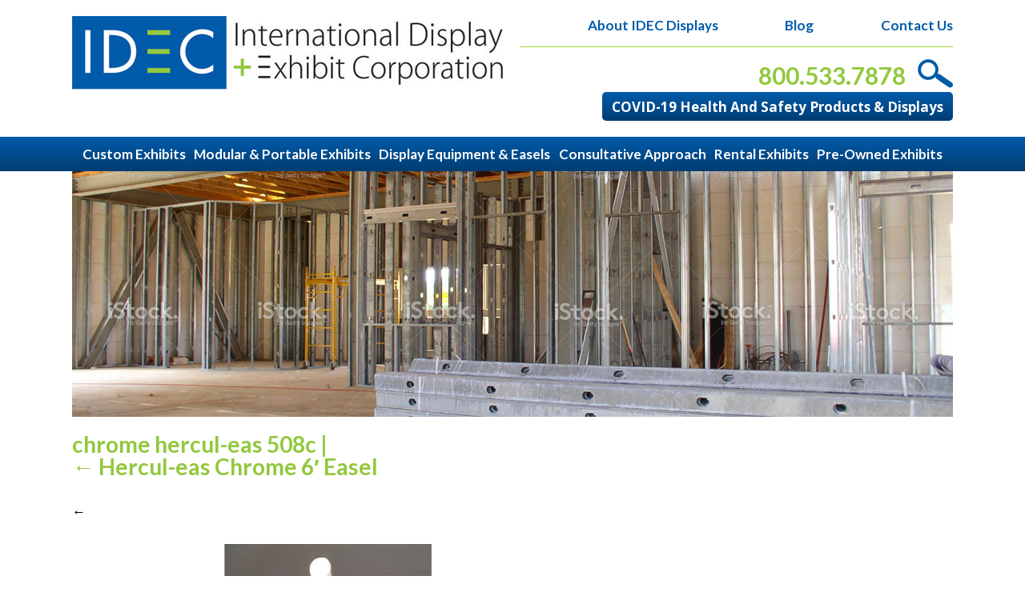

--- FILE ---
content_type: text/html; charset=UTF-8
request_url: https://idec-displays.com/?attachment_id=834
body_size: 6715
content:
<!DOCTYPE html><html lang="en-US"><head><meta http-equiv="Content-Type" content="text/html; charset=utf-8" /><meta charset="UTF-8"><meta name="viewport" content="width=device-width"><meta name="format-detection" content="telephone=no"><meta name="robots" content="noarchive"> <script>var et_site_url='https://idec-displays.com';var et_post_id='834';function et_core_page_resource_fallback(a,b){"undefined"===typeof b&&(b=a.sheet.cssRules&&0===a.sheet.cssRules.length);b&&(a.onerror=null,a.onload=null,a.href?a.href=et_site_url+"/?et_core_page_resource="+a.id+et_post_id:a.src&&(a.src=et_site_url+"/?et_core_page_resource="+a.id+et_post_id))}</script> <meta name='robots' content='index, follow, max-image-preview:large, max-snippet:-1, max-video-preview:-1' /><link rel="stylesheet" media="print" onload="this.onload=null;this.media='all';" id="ao_optimized_gfonts" href="https://fonts.googleapis.com/css?family=Lato:300,300italic,400,400italic,700,700italic%7COpen+Sans:400,700&#038;subset=latin&amp;display=swap"><link media="all" href="https://idec-displays.com/wp-content/cache/autoptimize/css/autoptimize_8c2862e52a3c021110f91d92f1b1160f.css" rel="stylesheet"><link media="only screen and (max-width: 768px)" href="https://idec-displays.com/wp-content/cache/autoptimize/css/autoptimize_6fe211f8bb15af76999ce9135805d7af.css" rel="stylesheet"><style media="screen">body{font-family:"Lato",arial,sans-serif}</style><title>chrome hercul-eas 508c - IDEC Displays</title><link rel="canonical" href="https://idec-displays.com/" /><meta property="og:locale" content="en_US" /><meta property="og:type" content="article" /><meta property="og:title" content="chrome hercul-eas 508c - IDEC Displays" /><meta property="og:url" content="https://idec-displays.com/" /><meta property="og:site_name" content="IDEC Displays" /><meta property="article:modified_time" content="2017-08-29T18:11:08+00:00" /><meta property="og:image" content="https://idec-displays.com" /><meta property="og:image:width" content="800" /><meta property="og:image:height" content="800" /><meta property="og:image:type" content="image/jpeg" /> <script type="application/ld+json" class="yoast-schema-graph">{"@context":"https://schema.org","@graph":[{"@type":"WebPage","@id":"https://idec-displays.com/","url":"https://idec-displays.com/","name":"chrome hercul-eas 508c - IDEC Displays","isPartOf":{"@id":"https://idec-displays.com/#website"},"primaryImageOfPage":{"@id":"https://idec-displays.com/#primaryimage"},"image":{"@id":"https://idec-displays.com/#primaryimage"},"thumbnailUrl":"https://idec-displays.com/wp-content/uploads/2016/12/chrome-hercul-eas-508c.jpg","datePublished":"2017-03-20T13:57:23+00:00","dateModified":"2017-08-29T18:11:08+00:00","breadcrumb":{"@id":"https://idec-displays.com/#breadcrumb"},"inLanguage":"en-US","potentialAction":[{"@type":"ReadAction","target":["https://idec-displays.com/"]}]},{"@type":"ImageObject","inLanguage":"en-US","@id":"https://idec-displays.com/#primaryimage","url":"https://idec-displays.com/wp-content/uploads/2016/12/chrome-hercul-eas-508c.jpg","contentUrl":"https://idec-displays.com/wp-content/uploads/2016/12/chrome-hercul-eas-508c.jpg","width":800,"height":800,"caption":"hercul-eas chrome 6' easel"},{"@type":"BreadcrumbList","@id":"https://idec-displays.com/#breadcrumb","itemListElement":[{"@type":"ListItem","position":1,"name":"Home","item":"https://idec-displays.com/"},{"@type":"ListItem","position":2,"name":"Hercul-eas Chrome 6&#8242; Easel","item":"https://idec-displays.com/product/hercul-eas-chrome-6-easel/"},{"@type":"ListItem","position":3,"name":"chrome hercul-eas 508c"}]},{"@type":"WebSite","@id":"https://idec-displays.com/#website","url":"https://idec-displays.com/","name":"IDEC Displays","description":"","publisher":{"@id":"https://idec-displays.com/#organization"},"potentialAction":[{"@type":"SearchAction","target":{"@type":"EntryPoint","urlTemplate":"https://idec-displays.com/?s={search_term_string}"},"query-input":{"@type":"PropertyValueSpecification","valueRequired":true,"valueName":"search_term_string"}}],"inLanguage":"en-US"},{"@type":"Organization","@id":"https://idec-displays.com/#organization","name":"IDEC Displays","url":"https://idec-displays.com/","logo":{"@type":"ImageObject","inLanguage":"en-US","@id":"https://idec-displays.com/#/schema/logo/image/","url":"https://idec-displays.com/wp-content/uploads/2016/11/logo.jpg","contentUrl":"https://idec-displays.com/wp-content/uploads/2016/11/logo.jpg","width":540,"height":92,"caption":"IDEC Displays"},"image":{"@id":"https://idec-displays.com/#/schema/logo/image/"}}]}</script> <link rel='dns-prefetch' href='//www.google.com' /><link href='https://fonts.gstatic.com' crossorigin='anonymous' rel='preconnect' /><link rel="alternate" type="application/rss+xml" title="IDEC Displays &raquo; Feed" href="https://idec-displays.com/feed/" /><link rel="alternate" type="application/rss+xml" title="IDEC Displays &raquo; Comments Feed" href="https://idec-displays.com/comments/feed/" /><link rel="alternate" type="application/rss+xml" title="IDEC Displays &raquo; chrome hercul-eas 508c Comments Feed" href="https://idec-displays.com/?attachment_id=834/feed/" /><link rel="alternate" title="oEmbed (JSON)" type="application/json+oembed" href="https://idec-displays.com/wp-json/oembed/1.0/embed?url=https%3A%2F%2Fidec-displays.com%2F%3Fattachment_id%3D834" /><link rel="alternate" title="oEmbed (XML)" type="text/xml+oembed" href="https://idec-displays.com/wp-json/oembed/1.0/embed?url=https%3A%2F%2Fidec-displays.com%2F%3Fattachment_id%3D834&#038;format=xml" /> <script type="text/javascript" src="https://idec-displays.com/wp-includes/js/jquery/jquery.min.js" id="jquery-core-js"></script> <script type="text/javascript" src="https://idec-displays.com/wp-includes/js/jquery/jquery-migrate.min.js" id="jquery-migrate-js"></script> <script type="text/javascript" src="https://idec-displays.com/wp-content/plugins/woocommerce/assets/js/jquery-blockui/jquery.blockUI.min.js" id="wc-jquery-blockui-js" defer="defer" data-wp-strategy="defer"></script> <script type="text/javascript" id="wc-add-to-cart-js-extra">var wc_add_to_cart_params = {"ajax_url":"/wp-admin/admin-ajax.php","wc_ajax_url":"/?wc-ajax=%%endpoint%%","i18n_view_cart":"View cart","cart_url":"https://idec-displays.com/cart/","is_cart":"","cart_redirect_after_add":"no"};
//# sourceURL=wc-add-to-cart-js-extra</script> <script type="text/javascript" src="https://idec-displays.com/wp-content/plugins/woocommerce/assets/js/frontend/add-to-cart.min.js" id="wc-add-to-cart-js" defer="defer" data-wp-strategy="defer"></script> <script type="text/javascript" src="https://idec-displays.com/wp-content/plugins/woocommerce/assets/js/js-cookie/js.cookie.min.js" id="wc-js-cookie-js" defer="defer" data-wp-strategy="defer"></script> <script type="text/javascript" id="woocommerce-js-extra">var woocommerce_params = {"ajax_url":"/wp-admin/admin-ajax.php","wc_ajax_url":"/?wc-ajax=%%endpoint%%","i18n_password_show":"Show password","i18n_password_hide":"Hide password"};
//# sourceURL=woocommerce-js-extra</script> <script type="text/javascript" src="https://idec-displays.com/wp-content/plugins/woocommerce/assets/js/frontend/woocommerce.min.js" id="woocommerce-js" defer="defer" data-wp-strategy="defer"></script> <script type="text/javascript" src="https://idec-displays.com/wp-content/plugins/wp-responsive-menu/assets/js/modernizr.custom.js" id="modernizr-js"></script> <script type="text/javascript" src="https://idec-displays.com/wp-content/plugins/wp-responsive-menu/assets/js/touchSwipe.js" id="touchSwipe-js"></script> <script type="text/javascript" id="wprmenu.js-js-extra">var wprmenu = {"zooming":"yes","from_width":"768","push_width":"","menu_width":"80","parent_click":"","swipe":"no","enable_overlay":"","wprmenuDemoId":""};
//# sourceURL=wprmenu.js-js-extra</script> <script type="text/javascript" src="https://idec-displays.com/wp-content/plugins/wp-responsive-menu/assets/js/wprmenu.js" id="wprmenu.js-js"></script> <script type="text/javascript" src="https://idec-displays.com/wp-content/themes/blankslate/js/boilerplate.js" id="boilerplate-js"></script> <script type="text/javascript" src="https://idec-displays.com/wp-content/themes/blankslate/js/dropdown_menu.js" id="dropdown-menu-js"></script> <link rel="https://api.w.org/" href="https://idec-displays.com/wp-json/" /><link rel="alternate" title="JSON" type="application/json" href="https://idec-displays.com/wp-json/wp/v2/media/834" /><link rel="EditURI" type="application/rsd+xml" title="RSD" href="https://idec-displays.com/xmlrpc.php?rsd" /><meta name="generator" content="WordPress 6.9" /><meta name="generator" content="WooCommerce 10.4.3" /><link rel='shortlink' href='https://idec-displays.com/?p=834' /> <noscript><style>.woocommerce-product-gallery{ opacity: 1 !important; }</style></noscript>  <script>(function(i,s,o,g,r,a,m){i['GoogleAnalyticsObject']=r;i[r]=i[r]||function(){
  (i[r].q=i[r].q||[]).push(arguments)},i[r].l=1*new Date();a=s.createElement(o),
  m=s.getElementsByTagName(o)[0];a.async=1;a.src=g;m.parentNode.insertBefore(a,m)
  })(window,document,'script','https://www.google-analytics.com/analytics.js','ga');

  ga('create', 'UA-67399040-40', 'auto');
  ga('send', 'pageview');</script> <meta name="google-site-verification" content="abVDfHJbUflivL4CfqKK4WBFQVybiwbubOv1Vb9Jfjc" /><meta name="msvalidate.01" content="4BCDDB85342152862FDE0FAA1896E151" /><meta name="p:domain_verify" content="74af9f97f3f6f11f3426bac50fec1d3c"/></head><body class="attachment wp-singular attachment-template-default single single-attachment postid-834 attachmentid-834 attachment-jpeg wp-theme-blankslate theme-blankslate woocommerce-no-js et_monarch"><header id="header" role="banner"><div class="container"><div class="header-onehalf"><div class="twocols left"><div id="logo" class="logo"> <a href='https://idec-displays.com/' title='IDEC Displays' rel='home'> <img src='https://idec-displays.com/wp-content/uploads/2016/11/logo.jpg' alt='IDEC Displays'> </a></div></div><div class="twocols right textright"><div id="custom_html-10" class="widget_text widget widget_custom_html header-1"><div class="textwidget custom-html-widget"><div class="menu-side"> <a href="https://idec-displays.com/about/">About IDEC Displays</a> <a href="https://idec-displays.com/blog">Blog</a> <a href="https://idec-displays.com/contact/">Contact Us</a></div> <a  class="searchLnk gt767" href="https://idec-displays.com/search/"><img src="https://idec-displays.com/wp-content/themes/blankslate/images/hourglass.jpg"></a> <a class="hdrTel" href="tel:8005337878">800.533.7878</a><a  class="searchLnk lt767" href="https://idec-displays.com/search/"><img src="https://idec-displays.com/wp-content/themes/blankslate/images/hourglass.jpg"></a> <a href="https://exhibitproducts.idec-displays.com/covid-19-health-products" target="_blank"><button>COVID-19 Health And Safety Products & Displays</button></a></div></div></div></div></div></header><nav id="menu" role="navigation"><div id="search"><form role="search" method="get" id="searchform" class="searchform" action="https://idec-displays.com/"><div> <label class="screen-reader-text" for="s">Search for:</label> <input type="text" value="" name="s" id="s" /> <input type="submit" id="searchsubmit" value="Search" /></div></form></div><div class="fw"><div class="container"><div class="menu-main-menu-container"><ul id="menu-main-menu" class="main-menu"><li id="menu-item-83" class="mobileOnly menu-item menu-item-type-post_type menu-item-object-page menu-item-home menu-item-83"><a href="https://idec-displays.com/">Home</a></li><li id="menu-item-258" class="mobileOnly menu-item menu-item-type-post_type menu-item-object-page menu-item-258"><a href="https://idec-displays.com/about/">About IDEC Displays</a></li><li id="menu-item-800" class="mobileOnly menu-item menu-item-type-custom menu-item-object-custom menu-item-800"><a href="http://idec-displays.com/blog/">Blog</a></li><li id="menu-item-1336" class="mobileOnly menu-item menu-item-type-post_type menu-item-object-page menu-item-1336"><a href="https://idec-displays.com/contact-us/">Contact Us</a></li><li id="menu-item-490" class="menu-item menu-item-type-post_type menu-item-object-page menu-item-has-children menu-item-490"><a href="https://idec-displays.com/custom-exhibits/">Custom Exhibits</a><ul class="sub-menu"><li id="menu-item-491" class="menu-item menu-item-type-post_type menu-item-object-page menu-item-491"><a href="https://idec-displays.com/custom-exhibits/">Custom Exhibits</a></li><li id="menu-item-492" class="menu-item menu-item-type-post_type menu-item-object-page menu-item-492"><a href="https://idec-displays.com/trade-show-services/">Trade Show Services</a></li></ul></li><li id="menu-item-494" class="menu-item menu-item-type-post_type menu-item-object-page menu-item-has-children menu-item-494"><a href="https://idec-displays.com/modular-portable-exhibits/">Modular &#038; Portable Exhibits</a><ul class="sub-menu"><li id="menu-item-495" class="menu-item menu-item-type-post_type menu-item-object-page menu-item-495"><a href="https://idec-displays.com/modular-portable-exhibits/">Modular &#038; Portable Exhibits</a></li><li id="menu-item-496" class="menu-item menu-item-type-post_type menu-item-object-page menu-item-496"><a href="https://idec-displays.com/trade-show-services/">Trade Show Services</a></li></ul></li><li id="menu-item-498" class="menu-item menu-item-type-post_type menu-item-object-page menu-item-498"><a href="https://idec-displays.com/display-equipment-easels/">Display Equipment &#038; Easels</a></li><li id="menu-item-499" class="menu-item menu-item-type-post_type menu-item-object-page menu-item-has-children menu-item-499"><a href="https://idec-displays.com/a-consultative-approach/">Consultative Approach</a><ul class="sub-menu"><li id="menu-item-500" class="menu-item menu-item-type-post_type menu-item-object-page menu-item-500"><a href="https://idec-displays.com/a-consultative-approach/">Consultative Approach</a></li><li id="menu-item-501" class="menu-item menu-item-type-post_type menu-item-object-page menu-item-501"><a href="https://idec-displays.com/trade-show-services/">Trade Show Services</a></li></ul></li><li id="menu-item-502" class="menu-item menu-item-type-post_type menu-item-object-page menu-item-has-children menu-item-502"><a href="https://idec-displays.com/rental-exhibits/">Rental Exhibits</a><ul class="sub-menu"><li id="menu-item-503" class="menu-item menu-item-type-post_type menu-item-object-page menu-item-503"><a href="https://idec-displays.com/rental-exhibits/">Rental Exhibits</a></li><li id="menu-item-801" class="menu-item menu-item-type-post_type menu-item-object-page menu-item-801"><a href="https://idec-displays.com/trade-show-services/">Trade Show Services</a></li></ul></li><li id="menu-item-505" class="menu-item menu-item-type-post_type menu-item-object-page menu-item-505"><a href="https://idec-displays.com/pre-owned-exhibits/">Pre-Owned Exhibits</a></li></ul></div></div></div></nav><div id="middle"><div class="page_top"> <img class="page_top_img" src="https://idec-displays.com/wp-content/themes/blankslate/images/pagetops/single.jpg" border="0" alt="" /></div><div class="container"><header class="header"><h1 class="entry-title">chrome hercul-eas 508c <span class="meta-sep">|</span> <a href="https://idec-displays.com/product/hercul-eas-chrome-6-easel/" title="Return to Hercul-eas Chrome 6&#8242; Easel" rev="attachment"><span class="meta-nav">&larr; </span>Hercul-eas Chrome 6&#8242; Easel</a></h1><section class="entry-meta"> <span class="author vcard"><a href="https://idec-displays.com/author/opadmin/" title="Posts by opadmin" rel="author">opadmin</a></span> <span class="meta-sep"> | </span> <span class="entry-date">March 20, 2017</span></section></header><article id="post-834" class="post-834 attachment type-attachment status-inherit hentry"><header class="header"><nav id="nav-above" class="navigation" role="navigation"><div class="nav-previous"><a href='https://idec-displays.com/?attachment_id=667'>&larr;</a></div><div class="nav-next"></div></nav></header><section class="entry-content"><div class="entry-attachment"><p class="attachment"><a href="https://idec-displays.com/wp-content/uploads/2016/12/chrome-hercul-eas-508c.jpg" title="chrome hercul-eas 508c" rel="attachment"><img src="https://idec-displays.com/wp-content/uploads/2016/12/chrome-hercul-eas-508c.jpg" width="640" height="640" class="attachment-medium" alt="" /></a></p></div><div class="entry-caption"></div></section></article><section id="comments"><div id="respond" class="comment-respond"><h3 id="reply-title" class="comment-reply-title">Leave a Reply <small><a rel="nofollow" id="cancel-comment-reply-link" href="/?attachment_id=834#respond" style="display:none;">Cancel reply</a></small></h3><form action="https://idec-displays.com/wp-comments-post.php" method="post" id="commentform" class="comment-form"><p class="comment-notes"><span id="email-notes">Your email address will not be published.</span> <span class="required-field-message">Required fields are marked <span class="required">*</span></span></p><p class="comment-form-comment"><label for="comment">Comment <span class="required">*</span></label><textarea id="comment" name="comment" cols="45" rows="8" maxlength="65525" required="required"></textarea></p><p class="comment-form-author"><label for="author">Name <span class="required">*</span></label> <input id="author" name="author" type="text" value="" size="30" maxlength="245" autocomplete="name" required="required" /></p><p class="comment-form-email"><label for="email">Email <span class="required">*</span></label> <input id="email" name="email" type="text" value="" size="30" maxlength="100" aria-describedby="email-notes" autocomplete="email" required="required" /></p><p class="comment-form-url"><label for="url">Website</label> <input id="url" name="url" type="text" value="" size="30" maxlength="200" autocomplete="url" /></p><p id="griwpc-container-id" class="google-recaptcha-container recaptcha-align-left"><span id="griwpc-widget-id" class="g-recaptcha" data-forced="0" ></span></p><p class="form-submit"><input name="submit" type="submit" id="submit" class="submit" value="Post Comment" /> <input type='hidden' name='comment_post_ID' value='834' id='comment_post_ID' /> <input type='hidden' name='comment_parent' id='comment_parent' value='0' /></p></form></div></section></div></div><aside id="sidebar" role="complementary"></aside><footer id="footer" role="contentinfo"><div class="container"><div class="colsWrapperFull"><div class="threecols left textleft"><div id="custom_html-2" class="widget_text widget widget_custom_html footer-1"><div class="textwidget custom-html-widget"><div class="colsWrapperFull"><a href="tel:6175277878"><img src="https://idec-displays.com/wp-content/themes/blankslate/images/phone.png"><span>617.527.7878</span></a><a href="tel:6179645099"><img src="https://idec-displays.com/wp-content/themes/blankslate/images/fax.png"><span>617.964.5099</span></a></div><div class="colsWrapperFull"> <a class="emailA" href="mailto:info@idec-displays.com"><img src="https://idec-displays.com/wp-content/themes/blankslate/images/email.png"><span>info@idec-displays.com</span></a></div><div class="colsWrapperFull"> <a class="addressH" href="https://goo.gl/maps/2pm1YXzCnct" target="_blank"><img src="https://idec-displays.com/wp-content/themes/blankslate/images/address.png"><span>PO Box 6798,<br class="lt960"> Holliston, MA 01746</span></a></div><div class="gt767">2026 &copy; IDEC Displays.<br class="lt960"> All Rights Reserved.</div></div></div></div><div class="threecols middle textcenter"><div id="custom_html-4" class="widget_text widget widget_custom_html footer-2"><div class="textwidget custom-html-widget"><img src="https://idec-displays.com/wp-content/themes/blankslate/images/nimlok.png"></div></div></div><div class="threecols right textright"><div id="custom_html-3" class="widget_text widget widget_custom_html footer-3"><div class="textwidget custom-html-widget"><a href="https://idec-displays.com/wp-content/uploads/2017/04/50th-anniversary.pdf" target="_blank"><img src="https://idec-displays.com/wp-content/themes/blankslate/images/idec-50.png"></a> <span class="lt767">2026 &copy; IDEC Displays.<br class="lt960"> All Rights Reserved.</span></div></div></div></div></div></footer> <script type="speculationrules">{"prefetch":[{"source":"document","where":{"and":[{"href_matches":"/*"},{"not":{"href_matches":["/wp-*.php","/wp-admin/*","/wp-content/uploads/*","/wp-content/*","/wp-content/plugins/*","/wp-content/themes/blankslate/*","/*\\?(.+)"]}},{"not":{"selector_matches":"a[rel~=\"nofollow\"]"}},{"not":{"selector_matches":".no-prefetch, .no-prefetch a"}}]},"eagerness":"conservative"}]}</script> <div class="wprm-wrapper"><div id="wprmenu_bar" class="wprmenu_bar  top"><div class="hamburger hamburger--slider"> <span class="hamburger-box"> <span class="hamburger-inner"></span> </span></div><div class="menu_title"> <a href="https://idec-displays.com"> MENU </a></div></div><div class="cbp-spmenu cbp-spmenu-vertical cbp-spmenu-top  " id="mg-wprm-wrap"><ul id="wprmenu_menu_ul"><li class="mobileOnly menu-item menu-item-type-post_type menu-item-object-page menu-item-home menu-item-83"><a href="https://idec-displays.com/">Home</a></li><li class="mobileOnly menu-item menu-item-type-post_type menu-item-object-page menu-item-258"><a href="https://idec-displays.com/about/">About IDEC Displays</a></li><li class="mobileOnly menu-item menu-item-type-custom menu-item-object-custom menu-item-800"><a href="http://idec-displays.com/blog/">Blog</a></li><li class="mobileOnly menu-item menu-item-type-post_type menu-item-object-page menu-item-1336"><a href="https://idec-displays.com/contact-us/">Contact Us</a></li><li class="menu-item menu-item-type-post_type menu-item-object-page menu-item-has-children menu-item-490"><a href="https://idec-displays.com/custom-exhibits/">Custom Exhibits</a><ul class="sub-menu"><li class="menu-item menu-item-type-post_type menu-item-object-page menu-item-491"><a href="https://idec-displays.com/custom-exhibits/">Custom Exhibits</a></li><li class="menu-item menu-item-type-post_type menu-item-object-page menu-item-492"><a href="https://idec-displays.com/trade-show-services/">Trade Show Services</a></li></ul></li><li class="menu-item menu-item-type-post_type menu-item-object-page menu-item-has-children menu-item-494"><a href="https://idec-displays.com/modular-portable-exhibits/">Modular &#038; Portable Exhibits</a><ul class="sub-menu"><li class="menu-item menu-item-type-post_type menu-item-object-page menu-item-495"><a href="https://idec-displays.com/modular-portable-exhibits/">Modular &#038; Portable Exhibits</a></li><li class="menu-item menu-item-type-post_type menu-item-object-page menu-item-496"><a href="https://idec-displays.com/trade-show-services/">Trade Show Services</a></li></ul></li><li class="menu-item menu-item-type-post_type menu-item-object-page menu-item-498"><a href="https://idec-displays.com/display-equipment-easels/">Display Equipment &#038; Easels</a></li><li class="menu-item menu-item-type-post_type menu-item-object-page menu-item-has-children menu-item-499"><a href="https://idec-displays.com/a-consultative-approach/">Consultative Approach</a><ul class="sub-menu"><li class="menu-item menu-item-type-post_type menu-item-object-page menu-item-500"><a href="https://idec-displays.com/a-consultative-approach/">Consultative Approach</a></li><li class="menu-item menu-item-type-post_type menu-item-object-page menu-item-501"><a href="https://idec-displays.com/trade-show-services/">Trade Show Services</a></li></ul></li><li class="menu-item menu-item-type-post_type menu-item-object-page menu-item-has-children menu-item-502"><a href="https://idec-displays.com/rental-exhibits/">Rental Exhibits</a><ul class="sub-menu"><li class="menu-item menu-item-type-post_type menu-item-object-page menu-item-503"><a href="https://idec-displays.com/rental-exhibits/">Rental Exhibits</a></li><li class="menu-item menu-item-type-post_type menu-item-object-page menu-item-801"><a href="https://idec-displays.com/trade-show-services/">Trade Show Services</a></li></ul></li><li class="menu-item menu-item-type-post_type menu-item-object-page menu-item-505"><a href="https://idec-displays.com/pre-owned-exhibits/">Pre-Owned Exhibits</a></li></ul></div></div> <script type='text/javascript'>(function () {
			var c = document.body.className;
			c = c.replace(/woocommerce-no-js/, 'woocommerce-js');
			document.body.className = c;
		})();</script> <script type="text/javascript" id="rfw-script-js-extra">var rfw = {"speed":""};
//# sourceURL=rfw-script-js-extra</script> <script type="text/javascript" src="https://idec-displays.com/wp-content/plugins/rss-feed-widget/js/functions.js" id="rfw-script-js"></script> <script type="text/javascript" src="https://idec-displays.com/wp-content/plugins/rss-feed-widget/js/jquery.fitvids.js" id="rfw-script-fitvid-js"></script> <script type="text/javascript" src="https://idec-displays.com/wp-content/plugins/monarch/js/idle-timer.min.js" id="et_monarch-idle-js"></script> <script type="text/javascript" id="et_monarch-custom-js-js-extra">var monarchSettings = {"ajaxurl":"https://idec-displays.com/wp-admin/admin-ajax.php","pageurl":"https://idec-displays.com/?attachment_id=834","stats_nonce":"2e492743a7","share_counts":"acb89d5c36","follow_counts":"d9353bb0e7","total_counts":"3c4536e3e4","media_single":"b1a40626d4","media_total":"cadfed6b94","generate_all_window_nonce":"0ad642f3dd","no_img_message":"No images available for sharing on this page"};
//# sourceURL=et_monarch-custom-js-js-extra</script> <script type="text/javascript" src="https://idec-displays.com/wp-content/plugins/monarch/js/custom.js" id="et_monarch-custom-js-js"></script> <script type="text/javascript" src="https://idec-displays.com/wp-content/plugins/woocommerce/assets/js/sourcebuster/sourcebuster.min.js" id="sourcebuster-js-js"></script> <script type="text/javascript" id="wc-order-attribution-js-extra">var wc_order_attribution = {"params":{"lifetime":1.0000000000000000818030539140313095458623138256371021270751953125e-5,"session":30,"base64":false,"ajaxurl":"https://idec-displays.com/wp-admin/admin-ajax.php","prefix":"wc_order_attribution_","allowTracking":true},"fields":{"source_type":"current.typ","referrer":"current_add.rf","utm_campaign":"current.cmp","utm_source":"current.src","utm_medium":"current.mdm","utm_content":"current.cnt","utm_id":"current.id","utm_term":"current.trm","utm_source_platform":"current.plt","utm_creative_format":"current.fmt","utm_marketing_tactic":"current.tct","session_entry":"current_add.ep","session_start_time":"current_add.fd","session_pages":"session.pgs","session_count":"udata.vst","user_agent":"udata.uag"}};
//# sourceURL=wc-order-attribution-js-extra</script> <script type="text/javascript" src="https://idec-displays.com/wp-content/plugins/woocommerce/assets/js/frontend/order-attribution.min.js" id="wc-order-attribution-js"></script> <script type="text/javascript" id="griwpc-base-js-extra">var griwpco = {"ajax_url":"https://idec-displays.com/wp-admin/admin-ajax.php","standardQueries":"0","formID":"commentform","formQuery":"#respond form","formQueryElem":"0","buttonID":"submit","buttonQuery":"#respond *[type=","buttonQueryElem":"0","recaptcha_elem":null,"recaptcha_id":"griwpc-widget-id","recaptcha_skey":"6LcA13sUAAAAAGmZ3qtwykVvGIEL8NNePF-EmEF8","recaptcha_theme":"light","recaptcha_size":"normal","recaptcha_type":"image","recaptcha_align":"left","recaptcha_otcm":"0","recaptcha_tag":"p","recaptcha_lang":"","allowCreditMode":"0","home_link_address":"http://www.joanmiquelviade.com/plugin/google-recaptcha-in-wp-comments-form/","home_link_title":"reCAPTCHA plugin homepage","home_link_text":"Get reCAPTCHA plugin","version":"9.1.2","reCAPTCHAloaded":"1"};
//# sourceURL=griwpc-base-js-extra</script> <script type="text/javascript" src="https://idec-displays.com/wp-content/plugins/recaptcha-in-wp-comments-form/js/base.js" id="griwpc-base-js"></script> <script type="text/javascript" src="https://idec-displays.com/wp-content/plugins/recaptcha-in-wp-comments-form/js/recaptcha.js" id="google-recaptcha-ini-js"></script> <script type="text/javascript" src="https://www.google.com/recaptcha/api.js?onload=griwpcOnloadCallback&amp;render=explicit&amp;ver=6.9" id="recaptcha-call-js"></script> <script type="text/javascript" src="https://idec-displays.com/wp-content/plugins/monarch/core/admin/js/common.js" id="et-core-common-js"></script> <script type="text/javascript" src="https://idec-displays.com/wp-includes/js/comment-reply.min.js" id="comment-reply-js" async="async" data-wp-strategy="async" fetchpriority="low"></script> <script type="text/javascript">jQuery('.soliloquy-container').removeClass('no-js');</script> <script>jQuery(document).ready(function(){   
var cookie_name = Cookies.get("idec_special_cookie"); //set cookie var
	if (cookie_name == null) { // if empty
		jQuery(".cpcta-flyin").show(); //do this
	}
	else {
		
	}
	
jQuery( ".cpcta-close" ).on("click", function(){
	Cookies.set("idec_special_cookie",'1', { expires: 7 });
	jQuery(".cpcta-flyin").hide();
});
	
	
 });</script> </body></html>

--- FILE ---
content_type: text/html; charset=utf-8
request_url: https://www.google.com/recaptcha/api2/anchor?ar=1&k=6LcA13sUAAAAAGmZ3qtwykVvGIEL8NNePF-EmEF8&co=aHR0cHM6Ly9pZGVjLWRpc3BsYXlzLmNvbTo0NDM.&hl=en&type=image&v=PoyoqOPhxBO7pBk68S4YbpHZ&theme=light&size=normal&anchor-ms=20000&execute-ms=30000&cb=mminhn7c55k2
body_size: 49411
content:
<!DOCTYPE HTML><html dir="ltr" lang="en"><head><meta http-equiv="Content-Type" content="text/html; charset=UTF-8">
<meta http-equiv="X-UA-Compatible" content="IE=edge">
<title>reCAPTCHA</title>
<style type="text/css">
/* cyrillic-ext */
@font-face {
  font-family: 'Roboto';
  font-style: normal;
  font-weight: 400;
  font-stretch: 100%;
  src: url(//fonts.gstatic.com/s/roboto/v48/KFO7CnqEu92Fr1ME7kSn66aGLdTylUAMa3GUBHMdazTgWw.woff2) format('woff2');
  unicode-range: U+0460-052F, U+1C80-1C8A, U+20B4, U+2DE0-2DFF, U+A640-A69F, U+FE2E-FE2F;
}
/* cyrillic */
@font-face {
  font-family: 'Roboto';
  font-style: normal;
  font-weight: 400;
  font-stretch: 100%;
  src: url(//fonts.gstatic.com/s/roboto/v48/KFO7CnqEu92Fr1ME7kSn66aGLdTylUAMa3iUBHMdazTgWw.woff2) format('woff2');
  unicode-range: U+0301, U+0400-045F, U+0490-0491, U+04B0-04B1, U+2116;
}
/* greek-ext */
@font-face {
  font-family: 'Roboto';
  font-style: normal;
  font-weight: 400;
  font-stretch: 100%;
  src: url(//fonts.gstatic.com/s/roboto/v48/KFO7CnqEu92Fr1ME7kSn66aGLdTylUAMa3CUBHMdazTgWw.woff2) format('woff2');
  unicode-range: U+1F00-1FFF;
}
/* greek */
@font-face {
  font-family: 'Roboto';
  font-style: normal;
  font-weight: 400;
  font-stretch: 100%;
  src: url(//fonts.gstatic.com/s/roboto/v48/KFO7CnqEu92Fr1ME7kSn66aGLdTylUAMa3-UBHMdazTgWw.woff2) format('woff2');
  unicode-range: U+0370-0377, U+037A-037F, U+0384-038A, U+038C, U+038E-03A1, U+03A3-03FF;
}
/* math */
@font-face {
  font-family: 'Roboto';
  font-style: normal;
  font-weight: 400;
  font-stretch: 100%;
  src: url(//fonts.gstatic.com/s/roboto/v48/KFO7CnqEu92Fr1ME7kSn66aGLdTylUAMawCUBHMdazTgWw.woff2) format('woff2');
  unicode-range: U+0302-0303, U+0305, U+0307-0308, U+0310, U+0312, U+0315, U+031A, U+0326-0327, U+032C, U+032F-0330, U+0332-0333, U+0338, U+033A, U+0346, U+034D, U+0391-03A1, U+03A3-03A9, U+03B1-03C9, U+03D1, U+03D5-03D6, U+03F0-03F1, U+03F4-03F5, U+2016-2017, U+2034-2038, U+203C, U+2040, U+2043, U+2047, U+2050, U+2057, U+205F, U+2070-2071, U+2074-208E, U+2090-209C, U+20D0-20DC, U+20E1, U+20E5-20EF, U+2100-2112, U+2114-2115, U+2117-2121, U+2123-214F, U+2190, U+2192, U+2194-21AE, U+21B0-21E5, U+21F1-21F2, U+21F4-2211, U+2213-2214, U+2216-22FF, U+2308-230B, U+2310, U+2319, U+231C-2321, U+2336-237A, U+237C, U+2395, U+239B-23B7, U+23D0, U+23DC-23E1, U+2474-2475, U+25AF, U+25B3, U+25B7, U+25BD, U+25C1, U+25CA, U+25CC, U+25FB, U+266D-266F, U+27C0-27FF, U+2900-2AFF, U+2B0E-2B11, U+2B30-2B4C, U+2BFE, U+3030, U+FF5B, U+FF5D, U+1D400-1D7FF, U+1EE00-1EEFF;
}
/* symbols */
@font-face {
  font-family: 'Roboto';
  font-style: normal;
  font-weight: 400;
  font-stretch: 100%;
  src: url(//fonts.gstatic.com/s/roboto/v48/KFO7CnqEu92Fr1ME7kSn66aGLdTylUAMaxKUBHMdazTgWw.woff2) format('woff2');
  unicode-range: U+0001-000C, U+000E-001F, U+007F-009F, U+20DD-20E0, U+20E2-20E4, U+2150-218F, U+2190, U+2192, U+2194-2199, U+21AF, U+21E6-21F0, U+21F3, U+2218-2219, U+2299, U+22C4-22C6, U+2300-243F, U+2440-244A, U+2460-24FF, U+25A0-27BF, U+2800-28FF, U+2921-2922, U+2981, U+29BF, U+29EB, U+2B00-2BFF, U+4DC0-4DFF, U+FFF9-FFFB, U+10140-1018E, U+10190-1019C, U+101A0, U+101D0-101FD, U+102E0-102FB, U+10E60-10E7E, U+1D2C0-1D2D3, U+1D2E0-1D37F, U+1F000-1F0FF, U+1F100-1F1AD, U+1F1E6-1F1FF, U+1F30D-1F30F, U+1F315, U+1F31C, U+1F31E, U+1F320-1F32C, U+1F336, U+1F378, U+1F37D, U+1F382, U+1F393-1F39F, U+1F3A7-1F3A8, U+1F3AC-1F3AF, U+1F3C2, U+1F3C4-1F3C6, U+1F3CA-1F3CE, U+1F3D4-1F3E0, U+1F3ED, U+1F3F1-1F3F3, U+1F3F5-1F3F7, U+1F408, U+1F415, U+1F41F, U+1F426, U+1F43F, U+1F441-1F442, U+1F444, U+1F446-1F449, U+1F44C-1F44E, U+1F453, U+1F46A, U+1F47D, U+1F4A3, U+1F4B0, U+1F4B3, U+1F4B9, U+1F4BB, U+1F4BF, U+1F4C8-1F4CB, U+1F4D6, U+1F4DA, U+1F4DF, U+1F4E3-1F4E6, U+1F4EA-1F4ED, U+1F4F7, U+1F4F9-1F4FB, U+1F4FD-1F4FE, U+1F503, U+1F507-1F50B, U+1F50D, U+1F512-1F513, U+1F53E-1F54A, U+1F54F-1F5FA, U+1F610, U+1F650-1F67F, U+1F687, U+1F68D, U+1F691, U+1F694, U+1F698, U+1F6AD, U+1F6B2, U+1F6B9-1F6BA, U+1F6BC, U+1F6C6-1F6CF, U+1F6D3-1F6D7, U+1F6E0-1F6EA, U+1F6F0-1F6F3, U+1F6F7-1F6FC, U+1F700-1F7FF, U+1F800-1F80B, U+1F810-1F847, U+1F850-1F859, U+1F860-1F887, U+1F890-1F8AD, U+1F8B0-1F8BB, U+1F8C0-1F8C1, U+1F900-1F90B, U+1F93B, U+1F946, U+1F984, U+1F996, U+1F9E9, U+1FA00-1FA6F, U+1FA70-1FA7C, U+1FA80-1FA89, U+1FA8F-1FAC6, U+1FACE-1FADC, U+1FADF-1FAE9, U+1FAF0-1FAF8, U+1FB00-1FBFF;
}
/* vietnamese */
@font-face {
  font-family: 'Roboto';
  font-style: normal;
  font-weight: 400;
  font-stretch: 100%;
  src: url(//fonts.gstatic.com/s/roboto/v48/KFO7CnqEu92Fr1ME7kSn66aGLdTylUAMa3OUBHMdazTgWw.woff2) format('woff2');
  unicode-range: U+0102-0103, U+0110-0111, U+0128-0129, U+0168-0169, U+01A0-01A1, U+01AF-01B0, U+0300-0301, U+0303-0304, U+0308-0309, U+0323, U+0329, U+1EA0-1EF9, U+20AB;
}
/* latin-ext */
@font-face {
  font-family: 'Roboto';
  font-style: normal;
  font-weight: 400;
  font-stretch: 100%;
  src: url(//fonts.gstatic.com/s/roboto/v48/KFO7CnqEu92Fr1ME7kSn66aGLdTylUAMa3KUBHMdazTgWw.woff2) format('woff2');
  unicode-range: U+0100-02BA, U+02BD-02C5, U+02C7-02CC, U+02CE-02D7, U+02DD-02FF, U+0304, U+0308, U+0329, U+1D00-1DBF, U+1E00-1E9F, U+1EF2-1EFF, U+2020, U+20A0-20AB, U+20AD-20C0, U+2113, U+2C60-2C7F, U+A720-A7FF;
}
/* latin */
@font-face {
  font-family: 'Roboto';
  font-style: normal;
  font-weight: 400;
  font-stretch: 100%;
  src: url(//fonts.gstatic.com/s/roboto/v48/KFO7CnqEu92Fr1ME7kSn66aGLdTylUAMa3yUBHMdazQ.woff2) format('woff2');
  unicode-range: U+0000-00FF, U+0131, U+0152-0153, U+02BB-02BC, U+02C6, U+02DA, U+02DC, U+0304, U+0308, U+0329, U+2000-206F, U+20AC, U+2122, U+2191, U+2193, U+2212, U+2215, U+FEFF, U+FFFD;
}
/* cyrillic-ext */
@font-face {
  font-family: 'Roboto';
  font-style: normal;
  font-weight: 500;
  font-stretch: 100%;
  src: url(//fonts.gstatic.com/s/roboto/v48/KFO7CnqEu92Fr1ME7kSn66aGLdTylUAMa3GUBHMdazTgWw.woff2) format('woff2');
  unicode-range: U+0460-052F, U+1C80-1C8A, U+20B4, U+2DE0-2DFF, U+A640-A69F, U+FE2E-FE2F;
}
/* cyrillic */
@font-face {
  font-family: 'Roboto';
  font-style: normal;
  font-weight: 500;
  font-stretch: 100%;
  src: url(//fonts.gstatic.com/s/roboto/v48/KFO7CnqEu92Fr1ME7kSn66aGLdTylUAMa3iUBHMdazTgWw.woff2) format('woff2');
  unicode-range: U+0301, U+0400-045F, U+0490-0491, U+04B0-04B1, U+2116;
}
/* greek-ext */
@font-face {
  font-family: 'Roboto';
  font-style: normal;
  font-weight: 500;
  font-stretch: 100%;
  src: url(//fonts.gstatic.com/s/roboto/v48/KFO7CnqEu92Fr1ME7kSn66aGLdTylUAMa3CUBHMdazTgWw.woff2) format('woff2');
  unicode-range: U+1F00-1FFF;
}
/* greek */
@font-face {
  font-family: 'Roboto';
  font-style: normal;
  font-weight: 500;
  font-stretch: 100%;
  src: url(//fonts.gstatic.com/s/roboto/v48/KFO7CnqEu92Fr1ME7kSn66aGLdTylUAMa3-UBHMdazTgWw.woff2) format('woff2');
  unicode-range: U+0370-0377, U+037A-037F, U+0384-038A, U+038C, U+038E-03A1, U+03A3-03FF;
}
/* math */
@font-face {
  font-family: 'Roboto';
  font-style: normal;
  font-weight: 500;
  font-stretch: 100%;
  src: url(//fonts.gstatic.com/s/roboto/v48/KFO7CnqEu92Fr1ME7kSn66aGLdTylUAMawCUBHMdazTgWw.woff2) format('woff2');
  unicode-range: U+0302-0303, U+0305, U+0307-0308, U+0310, U+0312, U+0315, U+031A, U+0326-0327, U+032C, U+032F-0330, U+0332-0333, U+0338, U+033A, U+0346, U+034D, U+0391-03A1, U+03A3-03A9, U+03B1-03C9, U+03D1, U+03D5-03D6, U+03F0-03F1, U+03F4-03F5, U+2016-2017, U+2034-2038, U+203C, U+2040, U+2043, U+2047, U+2050, U+2057, U+205F, U+2070-2071, U+2074-208E, U+2090-209C, U+20D0-20DC, U+20E1, U+20E5-20EF, U+2100-2112, U+2114-2115, U+2117-2121, U+2123-214F, U+2190, U+2192, U+2194-21AE, U+21B0-21E5, U+21F1-21F2, U+21F4-2211, U+2213-2214, U+2216-22FF, U+2308-230B, U+2310, U+2319, U+231C-2321, U+2336-237A, U+237C, U+2395, U+239B-23B7, U+23D0, U+23DC-23E1, U+2474-2475, U+25AF, U+25B3, U+25B7, U+25BD, U+25C1, U+25CA, U+25CC, U+25FB, U+266D-266F, U+27C0-27FF, U+2900-2AFF, U+2B0E-2B11, U+2B30-2B4C, U+2BFE, U+3030, U+FF5B, U+FF5D, U+1D400-1D7FF, U+1EE00-1EEFF;
}
/* symbols */
@font-face {
  font-family: 'Roboto';
  font-style: normal;
  font-weight: 500;
  font-stretch: 100%;
  src: url(//fonts.gstatic.com/s/roboto/v48/KFO7CnqEu92Fr1ME7kSn66aGLdTylUAMaxKUBHMdazTgWw.woff2) format('woff2');
  unicode-range: U+0001-000C, U+000E-001F, U+007F-009F, U+20DD-20E0, U+20E2-20E4, U+2150-218F, U+2190, U+2192, U+2194-2199, U+21AF, U+21E6-21F0, U+21F3, U+2218-2219, U+2299, U+22C4-22C6, U+2300-243F, U+2440-244A, U+2460-24FF, U+25A0-27BF, U+2800-28FF, U+2921-2922, U+2981, U+29BF, U+29EB, U+2B00-2BFF, U+4DC0-4DFF, U+FFF9-FFFB, U+10140-1018E, U+10190-1019C, U+101A0, U+101D0-101FD, U+102E0-102FB, U+10E60-10E7E, U+1D2C0-1D2D3, U+1D2E0-1D37F, U+1F000-1F0FF, U+1F100-1F1AD, U+1F1E6-1F1FF, U+1F30D-1F30F, U+1F315, U+1F31C, U+1F31E, U+1F320-1F32C, U+1F336, U+1F378, U+1F37D, U+1F382, U+1F393-1F39F, U+1F3A7-1F3A8, U+1F3AC-1F3AF, U+1F3C2, U+1F3C4-1F3C6, U+1F3CA-1F3CE, U+1F3D4-1F3E0, U+1F3ED, U+1F3F1-1F3F3, U+1F3F5-1F3F7, U+1F408, U+1F415, U+1F41F, U+1F426, U+1F43F, U+1F441-1F442, U+1F444, U+1F446-1F449, U+1F44C-1F44E, U+1F453, U+1F46A, U+1F47D, U+1F4A3, U+1F4B0, U+1F4B3, U+1F4B9, U+1F4BB, U+1F4BF, U+1F4C8-1F4CB, U+1F4D6, U+1F4DA, U+1F4DF, U+1F4E3-1F4E6, U+1F4EA-1F4ED, U+1F4F7, U+1F4F9-1F4FB, U+1F4FD-1F4FE, U+1F503, U+1F507-1F50B, U+1F50D, U+1F512-1F513, U+1F53E-1F54A, U+1F54F-1F5FA, U+1F610, U+1F650-1F67F, U+1F687, U+1F68D, U+1F691, U+1F694, U+1F698, U+1F6AD, U+1F6B2, U+1F6B9-1F6BA, U+1F6BC, U+1F6C6-1F6CF, U+1F6D3-1F6D7, U+1F6E0-1F6EA, U+1F6F0-1F6F3, U+1F6F7-1F6FC, U+1F700-1F7FF, U+1F800-1F80B, U+1F810-1F847, U+1F850-1F859, U+1F860-1F887, U+1F890-1F8AD, U+1F8B0-1F8BB, U+1F8C0-1F8C1, U+1F900-1F90B, U+1F93B, U+1F946, U+1F984, U+1F996, U+1F9E9, U+1FA00-1FA6F, U+1FA70-1FA7C, U+1FA80-1FA89, U+1FA8F-1FAC6, U+1FACE-1FADC, U+1FADF-1FAE9, U+1FAF0-1FAF8, U+1FB00-1FBFF;
}
/* vietnamese */
@font-face {
  font-family: 'Roboto';
  font-style: normal;
  font-weight: 500;
  font-stretch: 100%;
  src: url(//fonts.gstatic.com/s/roboto/v48/KFO7CnqEu92Fr1ME7kSn66aGLdTylUAMa3OUBHMdazTgWw.woff2) format('woff2');
  unicode-range: U+0102-0103, U+0110-0111, U+0128-0129, U+0168-0169, U+01A0-01A1, U+01AF-01B0, U+0300-0301, U+0303-0304, U+0308-0309, U+0323, U+0329, U+1EA0-1EF9, U+20AB;
}
/* latin-ext */
@font-face {
  font-family: 'Roboto';
  font-style: normal;
  font-weight: 500;
  font-stretch: 100%;
  src: url(//fonts.gstatic.com/s/roboto/v48/KFO7CnqEu92Fr1ME7kSn66aGLdTylUAMa3KUBHMdazTgWw.woff2) format('woff2');
  unicode-range: U+0100-02BA, U+02BD-02C5, U+02C7-02CC, U+02CE-02D7, U+02DD-02FF, U+0304, U+0308, U+0329, U+1D00-1DBF, U+1E00-1E9F, U+1EF2-1EFF, U+2020, U+20A0-20AB, U+20AD-20C0, U+2113, U+2C60-2C7F, U+A720-A7FF;
}
/* latin */
@font-face {
  font-family: 'Roboto';
  font-style: normal;
  font-weight: 500;
  font-stretch: 100%;
  src: url(//fonts.gstatic.com/s/roboto/v48/KFO7CnqEu92Fr1ME7kSn66aGLdTylUAMa3yUBHMdazQ.woff2) format('woff2');
  unicode-range: U+0000-00FF, U+0131, U+0152-0153, U+02BB-02BC, U+02C6, U+02DA, U+02DC, U+0304, U+0308, U+0329, U+2000-206F, U+20AC, U+2122, U+2191, U+2193, U+2212, U+2215, U+FEFF, U+FFFD;
}
/* cyrillic-ext */
@font-face {
  font-family: 'Roboto';
  font-style: normal;
  font-weight: 900;
  font-stretch: 100%;
  src: url(//fonts.gstatic.com/s/roboto/v48/KFO7CnqEu92Fr1ME7kSn66aGLdTylUAMa3GUBHMdazTgWw.woff2) format('woff2');
  unicode-range: U+0460-052F, U+1C80-1C8A, U+20B4, U+2DE0-2DFF, U+A640-A69F, U+FE2E-FE2F;
}
/* cyrillic */
@font-face {
  font-family: 'Roboto';
  font-style: normal;
  font-weight: 900;
  font-stretch: 100%;
  src: url(//fonts.gstatic.com/s/roboto/v48/KFO7CnqEu92Fr1ME7kSn66aGLdTylUAMa3iUBHMdazTgWw.woff2) format('woff2');
  unicode-range: U+0301, U+0400-045F, U+0490-0491, U+04B0-04B1, U+2116;
}
/* greek-ext */
@font-face {
  font-family: 'Roboto';
  font-style: normal;
  font-weight: 900;
  font-stretch: 100%;
  src: url(//fonts.gstatic.com/s/roboto/v48/KFO7CnqEu92Fr1ME7kSn66aGLdTylUAMa3CUBHMdazTgWw.woff2) format('woff2');
  unicode-range: U+1F00-1FFF;
}
/* greek */
@font-face {
  font-family: 'Roboto';
  font-style: normal;
  font-weight: 900;
  font-stretch: 100%;
  src: url(//fonts.gstatic.com/s/roboto/v48/KFO7CnqEu92Fr1ME7kSn66aGLdTylUAMa3-UBHMdazTgWw.woff2) format('woff2');
  unicode-range: U+0370-0377, U+037A-037F, U+0384-038A, U+038C, U+038E-03A1, U+03A3-03FF;
}
/* math */
@font-face {
  font-family: 'Roboto';
  font-style: normal;
  font-weight: 900;
  font-stretch: 100%;
  src: url(//fonts.gstatic.com/s/roboto/v48/KFO7CnqEu92Fr1ME7kSn66aGLdTylUAMawCUBHMdazTgWw.woff2) format('woff2');
  unicode-range: U+0302-0303, U+0305, U+0307-0308, U+0310, U+0312, U+0315, U+031A, U+0326-0327, U+032C, U+032F-0330, U+0332-0333, U+0338, U+033A, U+0346, U+034D, U+0391-03A1, U+03A3-03A9, U+03B1-03C9, U+03D1, U+03D5-03D6, U+03F0-03F1, U+03F4-03F5, U+2016-2017, U+2034-2038, U+203C, U+2040, U+2043, U+2047, U+2050, U+2057, U+205F, U+2070-2071, U+2074-208E, U+2090-209C, U+20D0-20DC, U+20E1, U+20E5-20EF, U+2100-2112, U+2114-2115, U+2117-2121, U+2123-214F, U+2190, U+2192, U+2194-21AE, U+21B0-21E5, U+21F1-21F2, U+21F4-2211, U+2213-2214, U+2216-22FF, U+2308-230B, U+2310, U+2319, U+231C-2321, U+2336-237A, U+237C, U+2395, U+239B-23B7, U+23D0, U+23DC-23E1, U+2474-2475, U+25AF, U+25B3, U+25B7, U+25BD, U+25C1, U+25CA, U+25CC, U+25FB, U+266D-266F, U+27C0-27FF, U+2900-2AFF, U+2B0E-2B11, U+2B30-2B4C, U+2BFE, U+3030, U+FF5B, U+FF5D, U+1D400-1D7FF, U+1EE00-1EEFF;
}
/* symbols */
@font-face {
  font-family: 'Roboto';
  font-style: normal;
  font-weight: 900;
  font-stretch: 100%;
  src: url(//fonts.gstatic.com/s/roboto/v48/KFO7CnqEu92Fr1ME7kSn66aGLdTylUAMaxKUBHMdazTgWw.woff2) format('woff2');
  unicode-range: U+0001-000C, U+000E-001F, U+007F-009F, U+20DD-20E0, U+20E2-20E4, U+2150-218F, U+2190, U+2192, U+2194-2199, U+21AF, U+21E6-21F0, U+21F3, U+2218-2219, U+2299, U+22C4-22C6, U+2300-243F, U+2440-244A, U+2460-24FF, U+25A0-27BF, U+2800-28FF, U+2921-2922, U+2981, U+29BF, U+29EB, U+2B00-2BFF, U+4DC0-4DFF, U+FFF9-FFFB, U+10140-1018E, U+10190-1019C, U+101A0, U+101D0-101FD, U+102E0-102FB, U+10E60-10E7E, U+1D2C0-1D2D3, U+1D2E0-1D37F, U+1F000-1F0FF, U+1F100-1F1AD, U+1F1E6-1F1FF, U+1F30D-1F30F, U+1F315, U+1F31C, U+1F31E, U+1F320-1F32C, U+1F336, U+1F378, U+1F37D, U+1F382, U+1F393-1F39F, U+1F3A7-1F3A8, U+1F3AC-1F3AF, U+1F3C2, U+1F3C4-1F3C6, U+1F3CA-1F3CE, U+1F3D4-1F3E0, U+1F3ED, U+1F3F1-1F3F3, U+1F3F5-1F3F7, U+1F408, U+1F415, U+1F41F, U+1F426, U+1F43F, U+1F441-1F442, U+1F444, U+1F446-1F449, U+1F44C-1F44E, U+1F453, U+1F46A, U+1F47D, U+1F4A3, U+1F4B0, U+1F4B3, U+1F4B9, U+1F4BB, U+1F4BF, U+1F4C8-1F4CB, U+1F4D6, U+1F4DA, U+1F4DF, U+1F4E3-1F4E6, U+1F4EA-1F4ED, U+1F4F7, U+1F4F9-1F4FB, U+1F4FD-1F4FE, U+1F503, U+1F507-1F50B, U+1F50D, U+1F512-1F513, U+1F53E-1F54A, U+1F54F-1F5FA, U+1F610, U+1F650-1F67F, U+1F687, U+1F68D, U+1F691, U+1F694, U+1F698, U+1F6AD, U+1F6B2, U+1F6B9-1F6BA, U+1F6BC, U+1F6C6-1F6CF, U+1F6D3-1F6D7, U+1F6E0-1F6EA, U+1F6F0-1F6F3, U+1F6F7-1F6FC, U+1F700-1F7FF, U+1F800-1F80B, U+1F810-1F847, U+1F850-1F859, U+1F860-1F887, U+1F890-1F8AD, U+1F8B0-1F8BB, U+1F8C0-1F8C1, U+1F900-1F90B, U+1F93B, U+1F946, U+1F984, U+1F996, U+1F9E9, U+1FA00-1FA6F, U+1FA70-1FA7C, U+1FA80-1FA89, U+1FA8F-1FAC6, U+1FACE-1FADC, U+1FADF-1FAE9, U+1FAF0-1FAF8, U+1FB00-1FBFF;
}
/* vietnamese */
@font-face {
  font-family: 'Roboto';
  font-style: normal;
  font-weight: 900;
  font-stretch: 100%;
  src: url(//fonts.gstatic.com/s/roboto/v48/KFO7CnqEu92Fr1ME7kSn66aGLdTylUAMa3OUBHMdazTgWw.woff2) format('woff2');
  unicode-range: U+0102-0103, U+0110-0111, U+0128-0129, U+0168-0169, U+01A0-01A1, U+01AF-01B0, U+0300-0301, U+0303-0304, U+0308-0309, U+0323, U+0329, U+1EA0-1EF9, U+20AB;
}
/* latin-ext */
@font-face {
  font-family: 'Roboto';
  font-style: normal;
  font-weight: 900;
  font-stretch: 100%;
  src: url(//fonts.gstatic.com/s/roboto/v48/KFO7CnqEu92Fr1ME7kSn66aGLdTylUAMa3KUBHMdazTgWw.woff2) format('woff2');
  unicode-range: U+0100-02BA, U+02BD-02C5, U+02C7-02CC, U+02CE-02D7, U+02DD-02FF, U+0304, U+0308, U+0329, U+1D00-1DBF, U+1E00-1E9F, U+1EF2-1EFF, U+2020, U+20A0-20AB, U+20AD-20C0, U+2113, U+2C60-2C7F, U+A720-A7FF;
}
/* latin */
@font-face {
  font-family: 'Roboto';
  font-style: normal;
  font-weight: 900;
  font-stretch: 100%;
  src: url(//fonts.gstatic.com/s/roboto/v48/KFO7CnqEu92Fr1ME7kSn66aGLdTylUAMa3yUBHMdazQ.woff2) format('woff2');
  unicode-range: U+0000-00FF, U+0131, U+0152-0153, U+02BB-02BC, U+02C6, U+02DA, U+02DC, U+0304, U+0308, U+0329, U+2000-206F, U+20AC, U+2122, U+2191, U+2193, U+2212, U+2215, U+FEFF, U+FFFD;
}

</style>
<link rel="stylesheet" type="text/css" href="https://www.gstatic.com/recaptcha/releases/PoyoqOPhxBO7pBk68S4YbpHZ/styles__ltr.css">
<script nonce="zox3aNEE9-POFKfswg6IeA" type="text/javascript">window['__recaptcha_api'] = 'https://www.google.com/recaptcha/api2/';</script>
<script type="text/javascript" src="https://www.gstatic.com/recaptcha/releases/PoyoqOPhxBO7pBk68S4YbpHZ/recaptcha__en.js" nonce="zox3aNEE9-POFKfswg6IeA">
      
    </script></head>
<body><div id="rc-anchor-alert" class="rc-anchor-alert"></div>
<input type="hidden" id="recaptcha-token" value="[base64]">
<script type="text/javascript" nonce="zox3aNEE9-POFKfswg6IeA">
      recaptcha.anchor.Main.init("[\x22ainput\x22,[\x22bgdata\x22,\x22\x22,\[base64]/[base64]/[base64]/[base64]/[base64]/[base64]/KGcoTywyNTMsTy5PKSxVRyhPLEMpKTpnKE8sMjUzLEMpLE8pKSxsKSksTykpfSxieT1mdW5jdGlvbihDLE8sdSxsKXtmb3IobD0odT1SKEMpLDApO08+MDtPLS0pbD1sPDw4fFooQyk7ZyhDLHUsbCl9LFVHPWZ1bmN0aW9uKEMsTyl7Qy5pLmxlbmd0aD4xMDQ/[base64]/[base64]/[base64]/[base64]/[base64]/[base64]/[base64]\\u003d\x22,\[base64]\\u003d\x22,\[base64]/[base64]/woZzwqxkd21BwpQ7NsOmM8OVwrs9w7TClcOKw6wGKyvCj8Ovw5vCtA7DncKNB8Obw73Dt8Ouw4TDvMKpw67DjhMhO0kHK8OvYQrDjjDCnlcKQlAaUsOCw5XDtcKpY8K+w5QbE8KVFcKzwqAjwrgPfMKBw78ewp7CrHksQXM+wq/CrXzDhsK6JXjCrsK+wqE5wrfCuR/DjRYVw5IHCcK/wqQvwpkSMGHCm8Kvw60nwojDsjnCikRiBlHDlMOmNwoJwpc6wqF8byTDjh/[base64]/CsSsGwrlcw64XacOOUiEYw5rCscK8EcKfw5VNw7N3bzk9fCrDo38qGsOmWA/DhsOHRsKNSVgrPcOcAMOIw5fDmD3Dk8OAwqYlw6t/PEp5w63CsCQLR8OLwr0JwpzCkcKUMXEvw4jDjDJ9wr/DhDJqL03Cp2/DssOlYltcw43DlsOuw7UVwr7Dq27CuVDCv3DDhFY3LTHCicK0w79eE8KdGD9sw60aw5MwwrjDujYwAsONw6zDgsKuwq7DrsOjYcKZHcO8LMOFR8KhHsKtw73CocO1T8KwWkcwwr3CucK5NcKDYMObahfDlBvCh8O2wprDt8OlEj1Xw7/DrMOpwpFnwpHCiMOWwrzDv8Kvc3jDpnPChlXDolLCt8KkGFXDkTEWRsOyw5k/C8OrfMOgw5tBw4TDoGbDlCUnw7HCm8O0w6MxdMKOJgwcLcOkCV/Cow/DuMOwQw0jRsKkaDcwwpMWemfDnUIoCFvCl8O3woYaYHPCpXHCqWjDnnUnwrVSwoTDrMK0wrHCgsKZw6PDk2LCqcKbLk3CisObJcKcwqccI8Kre8O/w5R9w5oTGS/[base64]/wofDnXJiFm1Hw5PDpcKDIMORw5DDpFd/RcOFYVrDvQ3CoWEEw6cPAsO2RcOGwrnChDvDjHElF8O6woRlM8OPw6bCo8OPwpB/[base64]/CsUUow6gSMsOedMOYw57DlxDDijzDjxXDuh9VBnMwwpszwq3CoC0xa8OCKcO0w6tDUSQkwog3Tn7DvSnDs8O/[base64]/wqZTw7jDo8Orw4rCngjDjcKHw5QycMOHMgbCvMOPw6pZYk9iw649YcOJwofCqHrDo8O6w43CsD3CnsOCXXnDg0vDqx7CmxpIPsK/[base64]/CtMOrazcow69pw5V7w7FCf8KRWsOlL0PCvsK6IsK6TnFGA8Opw7Uxw5JebMOSSStqwqvCnWBxWsKzBgjDjHbDucKrw4/[base64]/ChUnDq8OeP8KvG3Ynw4pvK8OhYFRTw4LDnMOHXUbCiMKYRjlLTsKET8OzHHTDhGk4w4dDMl/CjSo2C3bChsK6C8OHw6DDvUlqw7Efw5FWwpHDgiEtwqjDm8OJw50mwqzDg8Kdw7sVccOOwqzCpT5dQMKZMcKhL14Lw6B2Cz7DvcKSP8KSw7cNL8KdU0/DjlfDtMKnwo/CmsKOwrp1O8KOVsKrwpPDlMKqw7Njw5vDhxbCrsKCwpctUyNgPQ8Qwr/CkcKFZ8OiacKwNxzCnTjCj8Kqw6kjwq0qN8OTbhNvw4fCi8O1QnNmUijCksKJNHzDm0Jhc8OhEMKhLxkHwoTDo8KcwrHDhmtfasOiw4fDncKJw7kkw4I0w4B/wrnDlcOUccOKAcOFw7M8wqsrIsKRK1kgw43CrD4ew7zDtCEcwqjCl0PCn0oaw7vCrcOmwoVyODXDo8OHwq8ZacOeW8K6w4giO8OZOkcjdlHCvcKTRcOGPcO3N1JKX8O6EMK6UhdWLnDCt8Ozw6BaXsOcS1kNTFp2w6fCq8O2VHrCgRDDtDDDhhPCvMKswrkZI8ORwr/CmjfCnsOPECHDlWowXSVmTsKSSsK/ADTDuTECw7YFVHDDlcKww5vCp8K+PUUmw7nDtWtuCTHCgMKQwq7CqcOIw67DmcKPw6PDtcK/wpp2R3TCrcOTF3U9FsOEw4Vdw5DDu8OrwqHCuFjClMO/woLCpcKmw44wIMKedGrClcKaJcKJecOowq/DtxwRw5JxwpURC8OGK0HDp8Ktw47ChnvDq8OrwpjCv8Oabxh2wpLCnsKRw6vDsUNcwrt4XcKswr0lOsOVw5VTwoJ/[base64]/DsMK/wpzCj8KBSMO3w5vDh8OlYcKtRcKPwo8rF1fCokBIa8Klw4XDj8KxRcOPBcO0w7keP0DCokvDlzJFKCFaXB9bOXMKwoMZw5BOwo/ClsK+M8K1w5XDoHhGTXYDc8KJaQTDhcKhw7PDtMKUXFHCqMOwClbDi8KuAFnDoR5owoHCp105wrLDqRpNIx3Dv8O9N1EhbQdEwr3DklhQMiQPwp9sNMOOw7UEX8K2wokyw6U6U8O/[base64]/[base64]/wqPCisKZCT3Cj8KNGsKkw7zDoRHCgj/DjMOJVy4dwqTCssO3TD8Jw69UwrQBMsOgwqhEFMKlwp3CqRvCuA8hMcKCw73CsQNWw6PCvANNw5FXw4Apw6g/DlnDkl/CvXrDnsOVR8OvCcKww6/[base64]/w7Vbw7rCo8KjG8K9w6JAw4rCs8OwEz0tV8KfL8O1wonCtVDChMKSw6vCmsOfEsOYwp7DuMKMCyXCgcKGCMOrwq86CR8lGsOXw7RaNMO+wpHCnx/[base64]/wpbCk1s6w43ChwpDEMO9GnHDvcK4wpLCo8OqTVx6K8KDLkvCnSNow6fCl8OQdsOJwo3DjlzDpwHDoXHDoT3CtcOlw53DhsKgw4M2wpbDiFPClMOmIQJTw7oAwpbCosOLwqDCgMKDwq5mwoTCrsKEB0rCsU/[base64]/[base64]/URPCkMOJwrXDsEcKw5XDtFvCgsOlw5HCsRbCgFTDgMKPw71YKcO3NcK6w45ge1DCsw0COsOzwqgDwq3DkXfDt03DpMO3wrPDkkzCtMKHw7nCtMKUCUUWVMKdwr/CncORYWDDtnTCicKXflzCk8K6TMODwr3DiiDCjsOWwr/DoFBEw7xcw6DCgsO2wq3Cs1JUeyzCiFvDp8O1BcKEJzt1Ogo/ecKxwowIwqTCpHs8wpNWwp9tPUl4w7IhGgvCl1TDlQJBw6lbw6XCvcKUesK7FDgxwpDCiMOnHyhRwqACw5Z1JzrDtcOQw5gUWsO/w5nDjyB7DsOEwqnDmVhTwqV0MsOAWFfCrXPCn8OVw6Vew7/CnMK/wqXCosOgYXHDk8KgwrQ8HsO8w6DDm1ECwpsdFR8lwqxew6vDqMKvb2sSw45xw6vDqcKaRsKLw5ogwpAkPcKOw7k4w4TDskIACCA2w4EbwoPDkMKBwoHCizFOwpN/w6jDnGvDmcKawqwwc8KSICDCmDJVenrCvcKLLMKkwpJ6RHDCozg4bsO2w6HCpMKqw5XCpMKgwq3CscOrFDnClMK2XsK7woXCoh56L8OQw7LCnMK5woXCjUvClsOYHSZNRsOVFcK5cztsY8OkPirCpcKeJxMzw6sbfGF0wq/DmcOTwoTDgsO/Q3VjwrQFwo4Rw7HDsQktwrIuwrnCusOVZsK1w7zCiEfChcKNGx4UWMK1w5PCm1QWegrDti/CrnlUwqHCh8OCYA3CoUceI8KpwoXDjBTCgMOswpF/w7wZChRzeTpgwonCmMKjwq0cBXrDiTnDjsOCw4fDvQvDrMOWDS7CksK3FsKlbcKwwr/[base64]/[base64]/W8KYegTDrcObF1lLwrxQHWPDl8OKw73DnMOJwrAndcKmYyYrw7wHw6lBw7DDt0laHcO/w4jDusOPw6rCscKbwo7CrycwwrjCq8O5w5l/W8KZwqZvw5fDp3XChsOjwofCqmQ3w65AwqnCjBXCtsK4woY9U8OUwobDlcOVXirCkBVhwrHCoWFFKcOPwpoBZGbDisKdQ3vCtcOlUMKELsOVWMKWBmjCrcOPw5zCn8Kuw5zCiXNzw6Jlwo5qwqEoEsK1w71yeTvCrMOdOXrCikV8AjgHETnDmsK7wpnCoMOAwp/Ds2fDuSk+Yh/CmztXE8K+wp3DicOpwrHCpMOrKcOjHA3DocKFwo1bw4xqU8OMbsOoEsO4wqFbWipNa8KdQMO9wqjCmGBbJ2nCpcOYOR4yb8KhZMO+XyJ/[base64]/DmwoWXjd6BGnCncOpVMKCcMKqDMOlLcOBP8OyJ8OZw4PDnQ0JT8KbcE0mw6XCvzPCjMOvw7XCniHDpAsLw6kTwq/Do2wqwpDCsMK5wpzDp3nDjCnDrzDClGciw53CpEwpGcKldzPDqsOaX8Kmwq7Cu2kQS8O9ZUvCoV3DoAgCw7Yzw4DClXXChWPCqlXDnUQ7FcK3dMK7K8OKY1DDt8Ouwo8aw5DDv8ONwrHCh8Ktw4rCuMOjw63CocKhw51OZxRaFS/[base64]/DnSlkKMKkw5dTwrDDvsOeW8KHPzLCn2fCiUDCvGQJwoJAwrzDlxdBecOKTsKkacKDw5lfPmxnDB/Dk8ONZ31rwq3DmlTCnjvDjcOVTcOPw7Ytwphpwo84wo7ClzzDm1toSEUCREDDgknDnC/CoBtAPsKSwrEuw6vCj3zCusKXwr3CscK3Yk3CusK6wrM/worDk8Klw6xXT8K0A8KpwprChMKrwo9Vw5UReMK+wqLCh8OEWMKaw78WPcK/wo5XWDnDoTrDrsOJccKrNsOQwrLDkjMHWcORC8Oywrg9w6NVw7NUw4ZhLsOcUW/CkgFiw4MDBFp8EhjCmcKcwpsYRsOAw73DlcOVw4RABzBbL8O6w41Hw5lCEAUfcVPCmcKHElHDqsOjw4I8CDjDrMKYwqzCo2bDpwTDicKeYWrDrjMJP1TDisOZwq3Cl8KjT8OEFAVSwqY/w6zCnsOvwrDDp2kvJl0gDE5Sw6lWw5Eqwo0MB8KBwpg7w6UbwrTCuMKAPsKQDmw9S2bCjcOWw5UTU8KUw70gHcOpwpNNXMO7OcOfcsOSG8K9wr3DsnrDp8KUBnhwZsOUwpx9wqDCqHN0WMOVwpsaJD3Ctxc6bwpNGinDtcKQwr/CuFvCm8OGw4VEw6hfw7xsHcO5wokOw7sCw6nDrHZ7H8KLw6ZCw7QTwrXCqxBoNmPCkMOtVi8ew43CrcOYwo3CsX/Dt8KHEWEYDl4twqYRwqHDqg3Cs3Ziwq0wUHLCncKyZsOoYcKXwprDgsK/wrvCthLDslsRw4jDpMKWwpRYZcKQLUjCrsOwTl3DvG1Pw7RMw6M7BxTCvWx8w6bDrMK/wqEvw6Yuwo7Ch35FVsK/wqUkwol+wqstdyjDlUXDujwew5XCmcOxw5TCpCYcwpRONRrDkjTDiMKEIMOEwqXDmBXCn8Oyw440woY4w4kyH3bCiG0BEMOPwpU+QGPDgsKYwrIhw5YcOMOwKcK/F1QSwrB+wrp/[base64]/CsRZuHDQmw47CqFsAw7g6w5pOwrjClcOIw6zDjy1jw5MeJMKvN8OcZMKEW8KIFWjCtAp9VgF/wqXCucOwXMOYMAHCl8KTWsKpw4p0w4TCnk3Cp8K6wobCvBzCjMKswpDDqkHDrjHCgMO3w47DocKQYcOAEMOVwqV4MsKow54vw77CrsOhXsKUwobCkUtxw7vCtjQOw4duwq3CuRYvwq7DqsObw68HaMK1cMO3WhnCgzV/Y0gQHMORXcKzw6UGIFTDgBPCkUbDrsOlwqfDkRsFwoDDrW3CkTHCjMKSOcOPSMK0woXDm8OwXsKBw4XDj8KILcKfw7VOwrkoX8K+DcKTf8OIw5ExRm/CjMO3w5LDhmlTAWLCp8OwUcOywqxXHsKew7PDgMK5wr7CtcKswqnCmy7CucK+a8KAIcK+fMOrw70TKsKXw75Yw5JtwqNJaWTDtMKrb8OmHTfDrsKEw5XCsXERw78SKlATwpDDhBLCpsKEw7UMwpRHOFDCjcORecObejQOOcOqw4vCunzCgw/[base64]/DMOpWgdAw5vCjUHCksK2w6lJwrPCpMKaw5bCrsKzw7UlwqTDsFBXwprCiMKnw6rCjcO7w6nDqmcCwoFrw5PCl8OgwrnDrGzCrMO2w45CKQIcOVvDpi9ORhHDujvDvwRJV8K/wrDDoErCrFpYFMKew51DIsKoMCPCuMKvwotyfsOjBQLCgcKjwr3DnsOwwqbClCrCrAMfcBwMw6LDucOOD8KNYWxDLMKgw4Rnw4DCl8OBwqXCt8KEwqHCmcOKFlHCo3A5wptywoHDl8KqaDbCiwNuw7cyw4zDtsKfw7fCgGclwq/CoRgkwohcInbDqcO0w4zCocOUDDlqBC5lw7XDn8OABgHDnxF5wrXCripgw7LDscO/exXDm1nCsSDCmyzDgcO3SsKOwqBdNcKlGMKow5QOe8Kxw606PMKkw7BXGgrClcKYcMO7w6h6wrdtNsOnwqLDj8OzwrPCgsOfRjVPZRhtwrEQS3XCjW1gw6zDjXltWD7DmsK7PRU9elnDt8OAw5c2w5zDs1LDlXfCgifCuMOPLTgvFQg/cV4RccKGw61cJg8gUsOqWMOVHMKcw5sWdXUXQQFewp/CucOiVg04AWzDn8K0w6Igw5XDtRdww4MSR1cXcsKjwq4mHcKnH0dmwojDuMKXwqw/wowhw6MoJcOCw6XCncOWHcOBZX9swpDCpcOvw7PDhEHCgibDl8KfQ8O4Zm4Kw6DCrMK/wq4WP1F1wpTDpnfCpsOUTcKiwoFoYxLDmBLCj3hBwq5XBQhbw6IOw7rDrcKXQGzCnWHDvsOZaBfDnzjDp8Kxw64lwp/DicK3GEDDq21zEnTDt8Kjwp/DnMOVwoF7XcOqNcKxwqw7JQhtbMKUwp4Jw7BqPnUSPzIsXcO2w6UbeAcHVHbCrcOtIsOkw5fDm03DvcKcWTvCqwjDl1lxS8OCw78lw4/Cp8KrwqJ2w69Sw60rKGY4D34OMnXDqsK2ccK0Ai45FsObwo4jZ8Odwr1nT8KsXTlGwqdjJ8O+wrnCj8OfQhN5wrchw4/CohDCtcKMw6hlGRzCtcKkw4rChTNwA8K1wpLDkQnDocKbw4sow6xfPBLCgMK0w5TDs1zClcKdScO1CBZ5wobCtTsARBsZw4l4w7PCkcOswqvDiMOIworDpEHCtcKqw7Iaw6wCw6d/GcKmw43DvEzCnS3CqwcHIcOnMMKMCmY/[base64]/CiRATKsOmw47CisKlTVvDu8K4wrMbwqDChcOXKMOqwrvCoMKlwofDv8OLw7DCtMKUUcKNw6/CvF1AGxLCoMKlw4DCscOfG2ZmAMKHeBtaw64Fw4zDrcO7w6nChm7Co0Etw5tqLcKVe8O1XcKBw5MHw6nDvEQdw6RDw7jCrcKyw6Arw6lEwqrDk8K6RzJTwo1jLsKUQ8OydMKFTAHDuzQuEMOSwrnCiMOfwpMjwqkIwqVHwohgwr8pSVjDihpkQiHCmsK/[base64]/ClMKHK1s0w71rIsODwojChVUXZsOZW8OXQcOSw4zChsOww7/Dtj5oFsK2asO7TEwkwpzCi8OGAMKnYMKPQ2ohw6/CryhzJwYUwpvClw/DvcKtw7fDh1bCmsOKPB7CgsO5DcKbwoXCtk59bcKIAcO/SMKdOsOkwqXCnnDCnsKsJWcpw75rWMOsFTdAHcKvfMKmw5rDq8KFwpLDg8OmVMODbjR4wrvClMKNwq5zwoLDrmzCjMOHw4LCgn/[base64]/[base64]/CtsOpw5FNw5LCosKZw7TDmsKqTQXDmcKsIB3CpBTCg1LCksKvw59xfMOjcG1dew1tZFYvw73Dogpdw6HCqVTDqcOHw5wvw4jCsy0JO17Cu0oFNBDDtSolwokxByPDpsKPwpPCt29zw6ZlwqPDkcOfwo/[base64]/TlVhwqrDkMOBwo9sw4bCiMKWw65EfRkXw7IawpjCh8OtacOTwo1Oa8K+w4oPIMKCw6diMiDCv2TCpTrDnMOICMOEw6LDl29zw4Uhwo5twrcfwq5yw5o/w6YswojCtUPCvGfDhEXDnllbwpciTMKzwoViNzhZFAsCw5RTwpknwqvCt2x+aMO+XMK0WMOVw4TDpmJnOMOEwqfCpMKSw6jCisO3w73DvH94wrdlFhXCh8KvwrFMD8K2AkkvwoR/[base64]/w79WLV4fw51jWSPCgsOFYsKXwqUoZsKEw58lw4zCj8Kpw6DDisOIwpvCu8KSFEXCqzp/[base64]/csKvODnDkMOOKHfCtMO6w6zCoMOWwpcZwofCkMK8WsK0EMKPcFnDosORccK1wosddl9Tw7/DgsOQIW0gBsOEw6ASwrjCnMOYKcOlw6Q1w5kxW0VRw5FUw7B7MQtOw4k1wo/[base64]/w60mdADCmcKbw7/CgTnDoMKHAMOaw5M4E8OFBU3CkMKRw5bDnF7Dnk5owr08CX8ZQHcLwr0BwqHCtWt3J8KZw5cnLMOnw4vDlcO+wr7DqF9+wqopwrAIwq5OFyLCgi5NOsOowqHCmxbDvTs+U1nDvcOqScKew4bDgH3Cn3RMw4olwqHClGrCpyjCtcOjOsOgwr4yJn/Cs8OiIcKGd8KtUMOcTsO8T8K8w7jDtVZ1w5QNYUU4wr4Iwrc0D3E0LMKMK8OOw7LDlMKhIkzCgRtKfBvDsRjCrXHCjcKEesOIBmzDtTtpfMKzwpbDgcKhw5w3aVhgw4kqeD/Ct3tnwo5qwql9wr/[base64]/CoMKAwoXCmgYAIMKHw4oaYw45wqPCrz3DtTvCh8KVfWrCnyrCscKPCjVQXE4/[base64]/DssO8NHbCnh3CmETChsO9woYkSDDDkMOlwq5Yw4HDq3AoCMKBw78aIzPDtn5Mwp/DocOdf8KmEcKdw5oxU8O0w5nDj8Oxw7ssTsKSw4vCmyQ2TMKhwpzDhVfChsKsTGVSX8OjLsKZw4koLMKxwqgVQVIMw70Cwq0Fw7vDlgDDssOFa0d5w5VAwq8nwr1Cw69LBsO3UMKOQcKCwogCwogRwo/DlllqwoJVw7/CnDHCohtYTAlewphub8KFw6PCmMOkwqrDiMKCw4cBwpxyw7x4w60Dw6zCiQfChcKyeMOtV1V5KMKMw5dRHMOEPAoFUsOMNljDlDBWw7xbSsK4d33CkTrDscKJA8OnwrzDrnTCr3LDrR9/[base64]/JcKPwr/DrMK3worCjUXDq8ObMcKFw6LCtMKVPsKaB8KOw5BQV09Cw4nCvlvCusKYHETCignCvkotwpnDjzdLfcKgwpLCgXTDvhdkw4BOwonComPCgjHDpXXDrcKWCMOTw49iVsOlJXTDu8Obw5nDlE0IeMOswqrDoX7CvitANcK/QWjChMKxSxrCsRzDmMK8DcOCwoR6AwHCkTzDoBpIw43DunfDvcOMwogEMx5/XgJsJCImMMOow7c5fizDq8Osw5XDsMOhw4fDukHDrMKjw4HDrcOuw7MjRlHDvnVWw5PCisKLK8OYw5HCsTjChnpGw5YTwpI3dsK4wqHDgMO1Sy9HHBDDuyZ6wpfDtMKLw4JaTCTDkHQhwoFAXcOxworCqkIew7l2c8Onwro+wrcIfCJWwoAzKBo7Cz/CpMOxw5w7w7fCrkEgJMKYZMK8wptDAALCqWMew5wBX8Oxwrx5K0HDhMOxwpI7CV5uwqzCungmCTgtwqVhdsKFDMOWLnRDHsODICLDmlbDuzoqFDhbV8KQw6/[base64]/CgHUxw4J4GsKGL1/[base64]/DmcKkw4PCkCoaw6ZBcMKMJ1wMTsKbLcKjw6nDvFLCo0IHdDbCicK/QUdvV1tpw4TDhsOQC8Ojw48dw4kuGWtiT8KIXcOww6fDvcKHO8KqwogJw6rDlyzDuMKww7TDlEQzw5MAw73DtsKcCWxJM8KYJMOkW8KGwotew5cgLQHDtHMkXMKJwqU2woLDixPCoEjDlTDCuMOzwqfCisOlTz0cXcOqw47DhMOHw5/[base64]/Co2PCuMO2w6DCiRYrZFfDicO7w6AjwpVEUcOAPXLDocKzwrbCsEAEDGrChsO9wqtbT1rDsMO6w7oAwrLDrsKNd1QnGMOhw5tTw6/DqMOceMOXw7DCgsK0w6Z+cEcywrTClyDCqcKYwozChcO4asKLwpTDrShkw4bDsH4GwrHDjihwwqsrwrvDtEdswr8Zw4vCocOTWwDCtBzCpSnDtRsWw5nCiRXDvDfCthjCg8KswpbCkwdILMOgwoHDp1RRwrDDpDPCnA/DjcOsesK1aVDCtsOtw6DCs2bDk0ZwwpYcwpzCsMKGLsKtAcOMZcOmw6tYw5M3w54KwpYbwp/[base64]/CkBNJw49VOCvCvmDDp8Okwq/CpTTDrnfCsMKjw77DmsK/w7HDihgqTMOVZcK1G2vCjAbDp1HDm8OMQTjCkQtTwr55w4LCv8K9KHlBwqoSw4DCtEbDinvDlBHDlsOlcibCi0k1NmMNw6pow77CgcOyYj5zw4J8R3Q7NEMWQmTDmsO9wpnDj3zDkRRyAxlIwoHDjjTCrCfCqMKHWmrCqcKjPh3CoMKHa24ZMGtUOjA/Mm7Dp24Kw6pDw7JXGMK6AsKswpLDl0tVaMO4TEPCn8Kcwo3DnMOfwozDh8Kzw73DvhjDlcKFMsKdwrRkw4PCnkvDtHrDphQqwoRQU8OZMnHDpMKFw6VUesK5Jh/CpTEfwqTDoMO+bsOywrJyWcK5w6cGWsKdw5wGKMOaJsK4UXtPwq7DuX3DqcKVcMOwwq3CqsOkw5tbw73CrTXCscOEw7vDhQTCvMKYw7BLw5rDm00Gw5x1XSbCucKTw77CuXIsJsOiSMK4cR52fxjDrcKmw6LCncK0wp9bwpTDncO4ZRANwo/Cr0zCg8KGwo8GH8KWwonDt8KDJAXDq8K3UHLCmD08wqnDuQEXw4FUwp8Mw7kKw7HDrMOTMsKyw69SThARX8O2w6BXwoEMWwZCEArDoVLCsEosw4XCnGBLEW5hw51Cw5bCrsOnK8KJw7PCnsK7A8KkMMOGwo4ew57Dhk9iwqx0wphPCsOlw6DCncOdY3/Cv8OswppFMMObwpPCksKDK8O+wq15RQPDjEsIw5rClibDs8OBIcKUIxMkw6fCgC9gwp46YMKXPG/[base64]/CtmZSw7vCkDzCt8OcwrR2XMKzCcOow6rDt0RUCsKZw40bCcO9w6lOwoR/J2crwrvCjMO9w6wuT8KHwoXCjABrGMOfw5EKdsOuwq9kW8OMwp3CojbCrMOoTMKKdF/DjWMkw7bCgxzDgUY3wqJ2DBQxUmVwwoVTeAcrw57DmyoPD8OmEcOkAAVMby/Dt8Kqw7tGwqHDrz0YwqHCtTgpO8KVU8K1S1DCuE3DvMK2GMKNwrzDosOBGsKpSsK3LToiw7ZSwqvCiSRsSsO9wrcRwrLCtsK6KgPClsOhwrZ5GFrCmy5UwqzCgmrDqMO8OMObasODNsOhXz/Cm2cRGcKPSMOIwrTDpWhJPMKHwpA3AwzCk8OwwqTDpMOANGFtwqTCqnHDnCNswpUhwpF9w6rChxM2wpsjwo1hw6DCpsKkwqJDMy4qOm8OOH/CpUDCksOAwohHw5FWF8Okw4tkSxxAw7c8w77Dp8OswrJuFl/[base64]/[base64]/ClMOLwqxYVsOow6XCs8KDGUVJR8Kbw407w6MOR8Okw7gCw6JwdcOMw4dHwqtcFcOjwosow4LCtgTDsl/[base64]/Dv8K6wpPCq11jwpfCh8KEcsOFwq3DpH0nKw/Cp8K7w4/ClcKPEid/dhIMTcKnwoDCocK7w5nCsFrDugvDocKbw5zDoghoXcKSVMO4bFp1fsOTwp0Wwpw4XXHDvcOgSBl1MsO8wpjCnxxHw5lvDHMXF07CvkzCr8KjwozDh8OIHQXDrsKmw4jDiMKWHjNYAWHCtMOHRUXCqFROwroAwrFbCF/DgMOsw7hWB2dvLcKNw75tHsOuwpVcG1NRBgfDil8re8Oqwp1vwpHCgXLCpcOfwr1aTMK/[base64]/[base64]/CjMO/wrnDnwFHw5AAw7TDncOifsKCw6DCpcOkbMKOLRBdw41dwo5/wpLDimrCp8O7dG4wwrbCmsO7aTtIw4bCmsK7w7YcwrHDu8OAw6rDuX9HdXbCllQFwqvDm8KhQhbDq8KNeMKZDcKlw6nDoTA0wq/DhHB1MVnCn8K3cXxqNhcGw5kCw5YrIsOVKMKed3gjJVXCq8KAeBIFwrcjw5NyKsOVWH8YwrfDqX9Vw6XCtiFcw67CtMOQNx1/[base64]/DncONw5nCjVZhOMOxBMKvw7F9w4VqB8KWJ1vDhzIZYMOOw5d9wqodQ055wp0XSg3CrTLDvMKhw5VWC8KkdUXCucOEwpPClT3Cm8OIw4PCj8OVTcOVM2nCicO8w53CuBJaYSHDlTPDnXnDjsKQTndPRMK/[base64]/[base64]/G195w68aMSdvPMOpw64jw609w4hHwojDjMKYw43Crj7DhyTCuMKmT0ZXbk/Cn8OOwoPCqE7DsQtjYTTDs8O3RsOUw4ppXcKmw5/Cs8K/IsKfLsOcwpQ4w7kfw6AZwqDDolPDk1FJfsKpw6clw7o1DQkZwpITw7bCvcKOw4XCgEpsJsOfw7fDqDIQwo/Dm8OXccONbiTCqQnDuH/[base64]/CMOCwr01HcKQwqDDl8KGwobDnDN7w49/UFdvPcOvw4jCrH0RXMKjw7rCoEN5EULCsSsYbsKmF8OuaxPDncOsR8OjwooUwrTDuS/[base64]/w4DDqsKlJyvCiMOea8KHwr/DgD7CtcK7bcKTPnlyKCYGEsKlwoXDrVPCgcO2FMO4w5/DnzfClMKJwoA6woMvwqcXJ8KXBSPDtMK0w5jCtsOZw5gSw5wOGjfDtVUKQsOCw43CsGXDgcOHKcKiacKNw59Fw6PDn1zDpFhDSMKJT8OfOUJUG8KoZ8K8w4FGCsOIBXTDnMODw6XDgsK8U3jDiB4Gb8KrC1XCjcKQwpYuwqtlM2xaT8KYGsOow77CrcOQwrTDjsOiw4/DkHHCtMKzwqNFBhfDj1TCp8KRL8Otw67DuSFNw7PDjh4zwpjDnUnDhi8oe8OZwqwfw7sIw4LCt8Osw4/CmnF9Zh3DrMO/VH5NZ8Kdw6Y7CTHCqcOAwr/DsDZKw7Q0TkkAwoUhw7zCosOTwroOwpHCmsOYwrx0wpdmw6xHcU7Dqg08BxxNw7w6WXQtW8KewpHDgSQzQmQ/worDpsKPOgAxLl8GwrrDh8KYw6nCq8ORw7QIw6fDh8O7wr5+Q8Krw7PDjMKKwq7CsHB8w7vCmcKOMcOiPcKcw6nCpcOfbsK0RB4dYDrDjB8CwrYBwpzDj3nDpi3CqcO4w7HDjgnDpcO/bATDnBVvwrIDGMOCOHzDgUHCpltKF8OAJCLCskBiw6zCoz84w6fCsTfDm11Vwrh/Lkd6wodGw7tiGX7Cs1pNU8KAw4oxw6zCuMKlRsKkPsKWw4jDv8KcR21pw6HCkcKTw4xrw7rCtnzChMKpw4xPwpwCw7/DjMOJwrcSTQPCgAQCwr5fw5bDn8OCwqE2YG9swqhyw6rDqlfDqcK/wqMOwpQpwr0WUMKIwq3CqH9Ewr4QHkgCw4DDh3bCpQN0w7okw4/Ch0LCt0nDscO6w4t2E8Omw7nCsSsJO8Ozw70RwqRsUMKtFcO2w7luQwAlwqJywrovKHo4w5Mnw7R5wo5xw7JaADYWZRAZw44dPkx9GsOhFU7Dj2EKDGdzwq5Fb8KDCH/DkHTCp3pQKkHDuMKywpY4YCfCn33DhU/Ds8O3MsK5VsO3wop/B8KbfsOXw7w5woDDnzd6wrYPBMKHwofDvcOwGMOWIMOjTCjCiMKtHsOAw61pw5BqFWEdecKVwo3Cpm7DiWzDiWvDjcOBwrVUwopIwoPCunN1EQNow7BSbhjDvQVaZALCmhvCimlNQzRXHU3CncOFPsOnUMOvw5nClBDDp8KBAsOmw6dLZ8OVHEnDuMKCYWIlEcO6DG/[base64]/DlzXDg8OZwoDDtn3CjWXDrsKXw4vCkSrDpiHDpUHDjsK+wp/[base64]/DgsKAwqfCqMKVwpvCkB7Ci33CtMKyOQojXjIMwqjCjETDt3zDtCvCjMOtwoM6w5olw5cNQ2RNbjDCjlpvwoM/w4Z0w7/[base64]/OsKlwoR7wq8QwrnCiB1QBQLCsUHCoMKNw4HDkkTDkFVrSzwiT8K0wqM3wpDCu8K4wrrDuG/CiSImwrMhQMKSwrvDocKpw6DCiDE3woBFGcKNwq/ChcOFcWF7wrR8K8OwVsKDw6grfQjChR8tw4XDisKfdVhSaGfCtsONEsKVwpbCiMKgIcK0w68SGcOSJg7CpFLDncK/bsOSwoDCm8Odwok1WngrwrsMbx/CkcOzw4FofjHCvTHDr8O+woFdcA0pw7DDpx8uwokjOQPDgsOWw63Cv25Pw7tGwp7CvRTCqQ1/w5zDgjLDgMKrw40ZSMK4wpXDh2rCrkzDh8K7wrYxf1lZw7kbwrEPU8OuGsOxwpzCqgTCk0/Cm8KaDgZ+ccOrwojCosOjwpjDi8OrI2MCfF3DuAPCs8OgS3UHIMK0ZcKhwoHDocOAGMODw6AVU8OPwqVrJMKUw7/DjVwlw5nCr8KFEMOnw68Ww5Nhw4vCv8KSa8K1wr8dwozDvsOSVGLCim0vw5LCkcOVGRLDg2DDu8KlasKqfznDvsOQNMO9CCBNwp4YPsO6fltmw5oaSyhcw50Fwp5PV8KqPsOJw7tpaFvDq3zChQAFwpLDusKswp9mQcKTw4nDiCnDrifCpl5EUMKJw4PCoT/Ck8KwJsK3C8K+w6k7wpBBOnpyMknDisOMHDfDm8O9wovChMOKKUgqacOjw7gHw5TCgXxdQiVewqcow6MtJX14bcO7w6NNVm3ClGvCsCYowqHDucOcw5o6w6/DrB1Ow7XCgsKiVcOwDz08U1YMw4/[base64]/[base64]/w6DCvMONBCHClDRyw6TCusOUwql1w57Drn/DjsKyfTEHMCFRdykSHcK/wpLClFtadcO/w6RtX8KwXRXDs8KCwofDncO4w6lHNEQINyo/Wx5KRsOAw519VjnCsMKCO8Oaw5JKdn3DjFTCjlHCvcOywojDmWk8B1gdwoR+b2vCjjZhwoF9AMKuw6LChmjDo8OQwrJYw6HCvcKBdMKAWRrCpMOew5vDpMOUcsObwqDCl8O8w7pUw6caw6Qyw5zCj8OIwoo8wrPDqcOYw4jDjzgZRcOEesKjSmfDpDQ/wpTDpCctw7TDkAFWwrUgwrfCmVfDrEhaKcKkw6lmFsOYXcOjPMObw6sJwoHCiknCksObCRc0TgzCkhnCu2Q3wrFmUcKwRzl5RcOKwpvCvDFQwrpgwpvCpCFJwqfDu1YjIULCvsOnw58yRcOpwp3CnsOIwpMMLUnDkTwIPypeIsOGFjBrWX/DscOxDAQrRVZGwobDv8OPwo3Du8K5UH9LEMKGwrwMwqA3w7/ChMKsaB7DlzVUe8KeVmHCnMObfUfDh8KIf8KFw61Nwq/Dlx3DgXLCgzfCpETCsFTDlMKjNi4sw4xFw68ZBMOGZcKKIXlVJxnCoDzDiQ7DkXXDpUjDk8KqwpFywqrCoMK1TljDjRzCrsKzegDChF/Ds8KYw404FsK0Em0Sw4LCqEXDqxXDr8KIV8OjwrXDmRceak/Cmy3CmF3CjzArcTPCmcOIwpIQw4vDu8KIfBHCuWFfLk/DscKTwp/[base64]/w7EBcn/Dg8O7woPDuT7Dt8OvZcKxw7VnST17JE7DnzFmw6TDrMKQCmTCo8KhOldaIcOewqLDocO9w77DnQjDscODKQzCo8Kiw4Imwq7CgArChcOHI8O4wpVmJmhHwq7ClQ9QQBzDiQo4TxAYw4UGw7LDhMOgw6gETD49OS4rwpDDjVnCk2UwBcKSNzbDocORUw/CoDvDhcKCXjBlf8OCw7zDpkJ1w5TCssOWUsOKw5XDqMK+wrlkwqXDpMKSYm/Cum5Sw67CuMKBw41BZBrDkcKHYsK/w5NGI8O8w5PDtMOMw4zCl8KeR8O/wpLCmcKxbDtEUkh7Y1wywotmaxZyPXMEBMKiL8OifWnDlcOjBCEyw5rDnxnCssKHQsOCS8OBwp3CrSENQjVGw7xNBMOEw7kfGMKZw7nDqVXDtAQRw67Dskh3w7B0BmFYw67CucO6MiLDk8KuD8OFR8KHasOfwqfDlyfCiMKDJsK9GVTCtH/CmsOgw7PDtBZWd8KLw5hbIi1vb2fDrTMFa8Omw4Bmw4dYelbClT/Cpnwjw4pDwpHDkcOpwp7Dh8ObIHNVwpVEYcK4OwsiJR3DlTl/d1VVwpZoOht1YF8ifFhJJgcWw7U5NlXCtMODR8Oqwr7DqFDDhMO0O8OIfHZkwrLDnMKcEz0Lw6M4LcK0wrLCsivDq8OXbgLCrMOKwqPDgsOEwoJiworCusKbY3Y7wp/DiS7CmljCuXsmFCEzXF4vwqzDjsK2wq4Aw7DDsMKgVwPCvsKZHTHDqGDDnhrCoCZOw4dpw7fCqjkww4/[base64]/DvXXDgcOwNWxlwoAIwrpiw5Row7vCgRpNw743MMO9w4gfwrvDiyV0R8OwwpbDucOmY8ONSxB4X3AGfQTCk8O+TMOdC8OvwrkNZcOsC8OXWMKCH8KrwrPCuEnDryNqSiTCrsKCXRLDosOxw7/CrMO9Wm7DqsKscCJ6VVTDrEhvwrLCv8KMV8OdVsO+wrnDtFHDhDcGw6/Cp8Kqfy3CuUJ5BzrCsBkoBj0Uci3CmDVhwoY9w5ofaQEDwqtsEcOvW8KOJsKJwpTCo8Oyw7vCl1HCmTBnw4NRw7U+ejjDh3DCuRVyCMKow5xxU3HCkcKOV8KQMMOScMOrDsKkw5/Dp1LDsmDDnmgxRMO1Y8KaLsKlw4cpLhFPw7wbSTlPZ8OdaShXBMORegUpwqvChR8mBxZAHsO8wpwAZibCosO1JMOxwprDiy8pR8OPwo85UcKqPDAJw4duU2nDo8OKacK5w6/DiArCvQsNw5QudsKNw7bDmHVHAsKewrssDMKXwpRYw5XDiMKgGCbCl8KAWUHDsDcUw6wubsKUTsOhScKewo00w5TDqg19w74Zw7Erw4kvwqJgVMKMEwROw79jwqJfXnw\\u003d\x22],null,[\x22conf\x22,null,\x226LcA13sUAAAAAGmZ3qtwykVvGIEL8NNePF-EmEF8\x22,0,null,null,null,0,[21,125,63,73,95,87,41,43,42,83,102,105,109,121],[1017145,739],0,null,null,null,null,0,null,0,1,700,1,null,0,\[base64]/76lBhnEnQkZnOKMAhmv8xEZ\x22,0,0,null,null,1,null,0,1,null,null,null,0],\x22https://idec-displays.com:443\x22,null,[1,1,1],null,null,null,0,3600,[\x22https://www.google.com/intl/en/policies/privacy/\x22,\x22https://www.google.com/intl/en/policies/terms/\x22],\x22mHx0UOZKr6I0M9uC6E0pZqX7F1INB/Dc6tcvOcsPQNM\\u003d\x22,0,0,null,1,1769116528845,0,0,[137,144,192],null,[109,217],\x22RC-s40Ir6sgACyabg\x22,null,null,null,null,null,\x220dAFcWeA7a_FpMZVF-g6jJSota0T8NFw1vsO1GMJcGHpWYctLZTEK3v_HtpvG6RKjs1CrP0N1V5G2d8eqLOlrHufIs7VDAaV4rrw\x22,1769199328971]");
    </script></body></html>

--- FILE ---
content_type: text/plain
request_url: https://www.google-analytics.com/j/collect?v=1&_v=j102&a=1160911847&t=pageview&_s=1&dl=https%3A%2F%2Fidec-displays.com%2F%3Fattachment_id%3D834&ul=en-us%40posix&dt=chrome%20hercul-eas%20508c%20-%20IDEC%20Displays&sr=1280x720&vp=1280x720&_u=IEBAAEABAAAAACAAI~&jid=436226354&gjid=336986262&cid=2128678144.1769112928&tid=UA-67399040-40&_gid=1208438191.1769112928&_r=1&_slc=1&z=401939031
body_size: -451
content:
2,cG-V6W5PDVT7T

--- FILE ---
content_type: text/javascript
request_url: https://idec-displays.com/wp-content/themes/blankslate/js/boilerplate.js
body_size: -31
content:
//Script to identify Mac/PC and browser type. Usage:
//<script src="<?php echo get_template_directory_uri(); ?>/js/boilerplate.js"></script>
var b = document.documentElement;
  b.setAttribute('data-useragent',  navigator.userAgent);
  b.setAttribute('data-platform', navigator.platform );
  b.className += ((!!('ontouchstart' in window) || !!('onmsgesturechange' in window))?' touch':'');